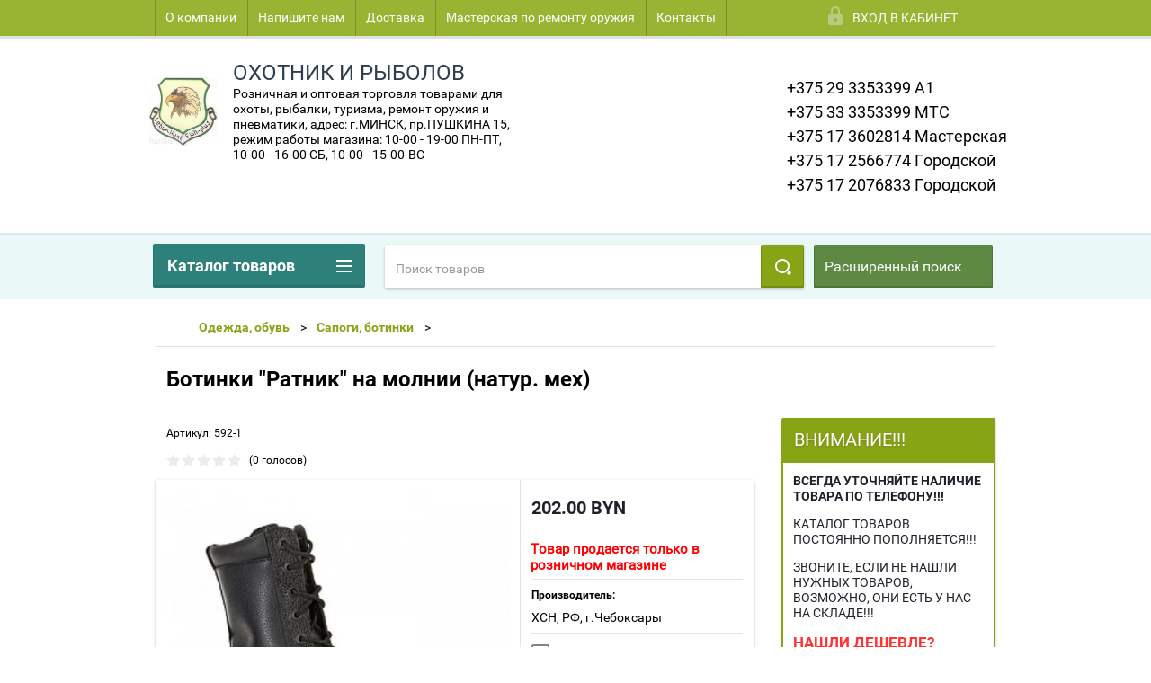

--- FILE ---
content_type: text/html; charset=utf-8
request_url: https://huntfish.by/shop/product/botinki-ratnik-na-molnii-natur-meh
body_size: 44766
content:
<!doctype html>
<html lang="ru">
<head>
<meta charset="utf-8">
<meta name="robots" content="all"/>
<title>Ботинки &quot;Ратник&quot; на молнии (натур. мех) - купить в Минске, в Полоцке, в РБ с доставкой</title>
<meta name="description" content="Ботинки &quot;Ратник&quot; на молнии (натур. мех)">
<meta name="keywords" content="Ботинки &quot;Ратник&quot; на молнии (натур. мех)">
<meta name="SKYPE_TOOLBAR" content="SKYPE_TOOLBAR_PARSER_COMPATIBLE">
<meta name="viewport" content="width=device-width, height=device-height, initial-scale=1.0, maximum-scale=1.0, user-scalable=no">
<meta name="format-detection" content="telephone=no">
<meta http-equiv="x-rim-auto-match" content="none">
<meta name='wmail-verification' content='27fce5799d161b28e5494a165ded0803' />
<link rel="stylesheet" href="/g/css/styles_articles_tpl.css">
<script src="/g/libs/jquery/1.10.2/jquery.min.js"></script>
 

            <!-- 46b9544ffa2e5e73c3c971fe2ede35a5 -->
            <script src='/shared/s3/js/lang/ru.js'></script>
            <script src='/shared/s3/js/common.min.js'></script>
        <link rel='stylesheet' type='text/css' href='/shared/s3/css/calendar.css' /><link rel='stylesheet' type='text/css' href='/shared/highslide-4.1.13/highslide.min.css'/>
<script type='text/javascript' src='/shared/highslide-4.1.13/highslide-full.packed.js'></script>
<script type='text/javascript'>
hs.graphicsDir = '/shared/highslide-4.1.13/graphics/';
hs.outlineType = null;
hs.showCredits = false;
hs.lang={cssDirection:'ltr',loadingText:'Загрузка...',loadingTitle:'Кликните чтобы отменить',focusTitle:'Нажмите чтобы перенести вперёд',fullExpandTitle:'Увеличить',fullExpandText:'Полноэкранный',previousText:'Предыдущий',previousTitle:'Назад (стрелка влево)',nextText:'Далее',nextTitle:'Далее (стрелка вправо)',moveTitle:'Передвинуть',moveText:'Передвинуть',closeText:'Закрыть',closeTitle:'Закрыть (Esc)',resizeTitle:'Восстановить размер',playText:'Слайд-шоу',playTitle:'Слайд-шоу (пробел)',pauseText:'Пауза',pauseTitle:'Приостановить слайд-шоу (пробел)',number:'Изображение %1/%2',restoreTitle:'Нажмите чтобы посмотреть картинку, используйте мышь для перетаскивания. Используйте клавиши вперёд и назад'};</script>
<link rel="icon" href="/favicon.ico" type="image/png">

<!--s3_require-->
<link rel="stylesheet" href="/g/basestyle/1.0.1/user/user.css" type="text/css"/>
<link rel="stylesheet" href="/g/basestyle/1.0.1/user/user.blue.css" type="text/css"/>
<script type="text/javascript" src="/g/basestyle/1.0.1/user/user.js" async></script>
<!--/s3_require-->





        <link rel="stylesheet" type="text/css" href="/g/shop2v2/default/css/theme.less.css"><script type="text/javascript" src="/g/printme.js"></script>
<script type="text/javascript" src="/g/shop2v2/default/js/tpl.js"></script>
<script type="text/javascript" src="/g/shop2v2/default/js/baron.min.js"></script>
<script type="text/javascript" src="/t/v1803/images/js/shop2.2_new.js"></script>
<script type="text/javascript">shop2.init({"productRefs": {"339754240":{"tovar_prodaetsa_tol_ko_v_roznicn":{"1":["571885840"]}}},"apiHash": {"getPromoProducts":"187fe02ef0be8ff26cc67b54267a0728","getSearchMatches":"1924dc92fe8f728523b7d44ab0384b1f","getFolderCustomFields":"6517d7431b15bd677ec8ebbcf48f6fcc","getProductListItem":"1c099ece662b1006f1f2acd32a651f22","cartAddItem":"81b1737587b811b49a056d50d4f4da6b","cartRemoveItem":"ced64c0279f30f624dbd6f3ed31cefc8","cartUpdate":"8623ba82a4040f27f24f339b9c776e02","cartRemoveCoupon":"c58adfeec950b3e3bfc6092014287c03","cartAddCoupon":"a08565f1af4b90f1b385ab6e937b5c67","deliveryCalc":"5e77b149c696a461d5514dd920bbc674","printOrder":"4e3c3897c586ecc6a2a8b74942faee3c","cancelOrder":"82b975d9a45df65584f1b1873b9e54b9","cancelOrderNotify":"d22d6d3d1f6b7d22817c15f1db5e9872","repeatOrder":"ddfdd1f3f6cd509cc13447be0d106edc","paymentMethods":"b112fd84d8c43e9fef72757b549d43ce","compare":"821f67b421a04bac34e9469354ffeee4"},"verId": 1200752,"mode": "product","step": "","uri": "/shop","IMAGES_DIR": "/d/","my": {"list_picture_enlarge":true,"accessory":"\u0410\u043a\u0441\u0441\u0435\u0441\u0441\u0443\u0430\u0440\u044b","kit":"\u041d\u0430\u0431\u043e\u0440","recommend":"\u0420\u0435\u043a\u043e\u043c\u0435\u043d\u0434\u0443\u0435\u043c\u044b\u0435","similar":"\u041f\u043e\u0445\u043e\u0436\u0438\u0435","modification":"\u041c\u043e\u0434\u0438\u0444\u0438\u043a\u0430\u0446\u0438\u0438","unique_values":true,"price_fa_rouble":true}});</script>
<style type="text/css">.product-item-thumb {width: 180px;}.product-item-thumb .product-image, .product-item-simple .product-image {height: 160px;width: 180px;}.product-item-thumb .product-amount .amount-title {width: 84px;}.product-item-thumb .product-price {width: 130px;}.shop2-product .product-side-l {width: 180px;}.shop2-product .product-image {height: 160px;width: 180px;}.shop2-product .product-thumbnails li {width: 50px;height: 50px;}</style>

 	<link rel="stylesheet" href="/t/v1803/images/theme10/theme.scss.css">

<script src="/g/s3/misc/includeform/0.0.2/s3.includeform.js"></script>
<script src="/g/libs/jquery-bxslider/4.2.4/jquery.bxslider.min.js"></script>
<script src="/t/v1803/images/js/animit.js"></script>
<script src="/t/v1803/images/js/jquery.formstyler.min.js"></script>
<script src="/t/v1803/images/js/jquery.waslidemenu.min.js"></script>
<script src="/t/v1803/images/js/jquery.responsiveTabs.min.js"></script>
<script src="/t/v1803/images/js/jquery.nouislider.all.js"></script>
<script src="/t/v1803/images/js/owl.carousel.min.js"></script>
<script src="/t/v1803/images/js/tocca.js"></script>
<script src="/t/v1803/images/js/slideout.js"></script>

<script src="/g/s3/shop2/fly/0.0.1/s3.shop2.fly.js"></script>
<script src="/g/s3/shop2/popup/0.0.1/s3.shop2.popup.js"></script>

<script src="/t/v1803/images/js/main.js" charset="utf-8"></script>

    
        <script>
            $(function(){
                $.s3Shop2Popup();
            });
        </script>
    

<!--[if lt IE 10]>
<script src="/g/libs/ie9-svg-gradient/0.0.1/ie9-svg-gradient.min.js"></script>
<script src="/g/libs/jquery-placeholder/2.0.7/jquery.placeholder.min.js"></script>
<script src="/g/libs/jquery-textshadow/0.0.1/jquery.textshadow.min.js"></script>
<script src="/g/s3/misc/ie/0.0.1/ie.js"></script>
<![endif]-->
<!--[if lt IE 9]>
<script src="/g/libs/html5shiv/html5.js"></script>
<![endif]-->
<link rel="stylesheet" href="/t/v1803/images/site.addons.scss.css">
</head>
<body>
<div id="site_loader"></div>
<div class="close-left-panel"></div>
<div id="menu" class="mobile-left-panel">
    <div class="site_login_wrap_mobile">
        <div class="shop2-block login-form ">
        <div class="block-title">
                <div class="icon"></div>
                Вход в кабинет</div>
        <div class="for_wa_slide">
                <div class="mobile_title_wrap for_wo">
                        <a class="mobile_title">Вход в кабинет</a>
                        <div class="block-body for_wa_slide">
                        <div class="for_wo cab_title">Вход в кабинет</div>
                        <div class="for_wo">
                                                                        <form method="post" action="/user">
                                                <input type="hidden" name="mode" value="login" />
                                                <div class="row">
                                                        <label class="row_title" for="login">Логин или e-mail:</label>
                                                        <label class="field text"><input type="text" name="login" id="login" tabindex="1" value="" /></label>
                                                </div>
                                                <div class="row">
                                                        <label class="row_title" for="password">Пароль:</label>
                                                        <label class="field password"><input type="password" name="password" id="password" tabindex="2" value="" /></label>
                                                </div>
                                                <a href="/user/forgot_password">Забыли пароль?</a>
                                                <div class="row_button">
                                                        <button type="submit" class="signin-btn" tabindex="3">Войти</button>
                                                </div>
                                        <re-captcha data-captcha="recaptcha"
     data-name="captcha"
     data-sitekey="6LfLhZ0UAAAAAEB4sGlu_2uKR2xqUQpOMdxygQnA"
     data-lang="ru"
     data-rsize="invisible"
     data-type="image"
     data-theme="light"></re-captcha></form>
                                        <div class="clear-container"></div>
                                                <div class="reg_link-wrap">
                                                        <a href="/user/register" class="register">Регистрация</a>
                                                </div>
                                        </div>
                        </div>
                </div>

        </div>
</div>    </div>
    <div class="categories-wrap_mobile">
        <ul class="categories_mobile">
                <li class="categories_title">Каталог товаров</li>
                                                                                                                                                                                                                                                                                                            <li class="sublevel"><a class="has_sublayer" href="/shop/folder/tovary-dlya-rybalki">РАСПРОДАЖА</a>
                                                                                                                                                                                                                                                                                                                                </li>
                                                                                                                                                                                              <li class="sublevel"><a class="has_sublayer" href="/shop/folder/oruzhiye">Оружие</a>
                                                                                                                                                                                                                                                                                                                                <ul>
                                                <li class="parrent_name"><a href="/shop/folder/oruzhiye">Оружие</a></li>
                                        	                                                                                                           <li ><a href="/shop/folder/gladkostvolnoye">Гладкоствольное оружие</a>
                                                                                                                                                                                                                                                                                                                                </li>
                                                                                                                                                                                              <li ><a href="/shop/folder/nareznoye">Нарезное оружие</a>
                                                                                                                                                                                                                                                                                                                                </li>
                                                                                             </ul></li>
                                                                                                                                                                                              <li class="sublevel"><a class="has_sublayer" href="/shop/folder/boyepripasy">Патроны</a>
                                                                                                                                                                                                                                                                                                                                <ul>
                                                <li class="parrent_name"><a href="/shop/folder/boyepripasy">Патроны</a></li>
                                        	                                                                                                           <li class="sublevel"><a class="has_sublayer" href="/shop/folder/patrony-dlya-gladkostvolnogo-oruzhiya">Патроны для гладкоствольного оружия</a>
                                                                                                                                                                                                                                                                                                                                <ul>
                                                <li class="parrent_name"><a href="/shop/folder/patrony-dlya-gladkostvolnogo-oruzhiya">Патроны для гладкоствольного оружия</a></li>
                                        	                                                                                                           <li class="sublevel"><a class="has_sublayer" href="/shop/folder/12-70">12/70</a>
                                                                                                                                                                                                                                                                                                                                <ul>
                                                <li class="parrent_name"><a href="/shop/folder/12-70">12/70</a></li>
                                        	                                                                                                           <li ><a href="/shop/folder/12-70-drob">12/70 дробь</a>
                                                                                                                                                                                                                                                                                                                                </li>
                                                                                                                                                                                              <li ><a href="/shop/folder/12-70-pulya-kartech">12/70 пуля, картечь</a>
                                                                                                                                                                                                                                                                                                                                </li>
                                                                                                                                                                                              <li ><a href="/shop/folder/sportivnyye">Спортивные</a>
                                                                                                                                                                                                                                                                                                                                </li>
                                                                                             </ul></li>
                                                                                                                                                                                              <li ><a href="/shop/folder/12-76">12/76</a>
                                                                                                                                                                                                                                                                                                                                </li>
                                                                                                                                                                                              <li ><a href="/shop/folder/16-70">16/70</a>
                                                                                                                                                                                                                                                                                                                                </li>
                                                                                                                                                                                              <li ><a href="/shop/folder/20-70">20/70</a>
                                                                                                                                                                                                                                                                                                                                </li>
                                                                                             </ul></li>
                                                                                                                                                                                              <li class="sublevel"><a class="has_sublayer" href="/shop/folder/patrony-dlya-nareznogo-oruzhiya">Патроны для нарезного оружия</a>
                                                                                                                                                                                                                                                                                                                                <ul>
                                                <li class="parrent_name"><a href="/shop/folder/patrony-dlya-nareznogo-oruzhiya">Патроны для нарезного оружия</a></li>
                                        	                                                                                                           <li ><a href="/shop/folder/22lr-5-6mm">.22LR (5,6мм)</a>
                                                                                                                                                                                                                                                                                                                                </li>
                                                                                                                                                                                              <li ><a href="/shop/folder/222-remington">9х19 LUGER</a>
                                                                                                                                                                                                                                                                                                                                </li>
                                                                                                                                                                                              <li ><a href="/shop/folder/223-remington">.223 REMINGTON</a>
                                                                                                                                                                                                                                                                                                                                </li>
                                                                                                                                                                                              <li ><a href="/shop/folder/243-winchester">.243 WINCHESTER</a>
                                                                                                                                                                                                                                                                                                                                </li>
                                                                                                                                                                                              <li ><a href="/shop/folder/7-62x39mm">7,62x39мм</a>
                                                                                                                                                                                                                                                                                                                                </li>
                                                                                                                                                                                              <li ><a href="/shop/folder/308win-7-62x51">.308WIN (7,62x51)</a>
                                                                                                                                                                                                                                                                                                                                </li>
                                                                                                                                                                                              <li ><a href="/shop/folder/7-62x54r">7,62x54R</a>
                                                                                                                                                                                                                                                                                                                                </li>
                                                                                                                                                                                              <li ><a href="/shop/folder/30-06-spingfield-7-62x63">.30-06 SPINGFIELD (7,62x63)</a>
                                                                                                                                                                                                                                                                                                                                </li>
                                                                                             </ul></li>
                                                                                             </ul></li>
                                                                                                                                                                                              <li class="sublevel"><a class="has_sublayer" href="/shop/folder/snaryazheniye-patronov-1">Снаряжение патронов</a>
                                                                                                                                                                                                                                                                                                                                <ul>
                                                <li class="parrent_name"><a href="/shop/folder/snaryazheniye-patronov-1">Снаряжение патронов</a></li>
                                        	                                                                                                           <li ><a href="/shop/folder/snaryazheniye-patronov">Приборы для снаряжение патронов</a>
                                                                                                                                                                                                                                                                                                                                </li>
                                                                                                                                                                                              <li ><a href="/shop/folder/gilzy">Гильзы</a>
                                                                                                                                                                                                                                                                                                                                </li>
                                                                                                                                                                                              <li ><a href="/shop/folder/kapsyuli">Порох, капсюли</a>
                                                                                                                                                                                                                                                                                                                                </li>
                                                                                                                                                                                              <li class="sublevel"><a class="has_sublayer" href="/shop/folder/puli-drob">Пули, дробь</a>
                                                                                                                                                                                                                                                                                                                                <ul>
                                                <li class="parrent_name"><a href="/shop/folder/puli-drob">Пули, дробь</a></li>
                                        	                                                                                                           <li ><a href="/shop/folder/puli-12k">Пули 12 калибра</a>
                                                                                                                                                                                                                                                                                                                                </li>
                                                                                                                                                                                              <li ><a href="/shop/folder/puli-16k">Пули 16 калибра</a>
                                                                                                                                                                                                                                                                                                                                </li>
                                                                                                                                                                                              <li ><a href="/shop/folder/puli-20-kalibra">Пули 20 калибра</a>
                                                                                                                                                                                                                                                                                                                                </li>
                                                                                                                                                                                              <li ><a href="/shop/folder/puli-28-kalibra">Пули 28 калибра</a>
                                                                                                                                                                                                                                                                                                                                </li>
                                                                                                                                                                                              <li ><a href="/shop/folder/puli-32-kalibra">Пули 32 калибра</a>
                                                                                                                                                                                                                                                                                                                                </li>
                                                                                                                                                                                              <li ><a href="/shop/folder/puli-410-kalibra">Пули 410 калибра</a>
                                                                                                                                                                                                                                                                                                                                </li>
                                                                                             </ul></li>
                                                                                                                                                                                              <li ><a href="/shop/folder/pyzhi-pyzh-konteynery-prokladki">Пыжи, пыж-контейнеры, прокладки</a>
                                                                                                                                                                                                                                                                                                                                </li>
                                                                                                                                                                                              <li ><a href="/shop/folder/drob-kartech">Дробь, картечь</a>
                                                                                                                                                                                                                                                                                                                                </li>
                                                                                                                                                                                              <li ><a href="/shop/folder/khraneniye-patronov">Хранение патронов</a>
                                                                                                                                                                                                                                                                                                                                </li>
                                                                                             </ul></li>
                                                                                                                                                                                              <li class="sublevel"><a class="has_sublayer" href="/shop/folder/optika">Оптика</a>
                                                                                                                                                                                                                                                                                                                                <ul>
                                                <li class="parrent_name"><a href="/shop/folder/optika">Оптика</a></li>
                                        	                                                                                                           <li ><a href="/shop/folder/binokli">Бинокли, монокуляры</a>
                                                                                                                                                                                                                                                                                                                                </li>
                                                                                                                                                                                              <li ><a href="/shop/folder/pritsely-dnevnyye-1">Прицелы оптические</a>
                                                                                                                                                                                                                                                                                                                                </li>
                                                                                                                                                                                              <li ><a href="/shop/folder/pritsely-kollimatornyye">Прицелы коллиматорные</a>
                                                                                                                                                                                                                                                                                                                                </li>
                                                                                                                                                                                              <li ><a href="/shop/folder/nochnaya-optika">Ночная оптика</a>
                                                                                                                                                                                                                                                                                                                                </li>
                                                                                                                                                                                              <li class="sublevel"><a class="has_sublayer" href="/shop/folder/krepezh-koltsa-kronshteyny-i-t-p">Кольца, кронштейны, переходники</a>
                                                                                                                                                                                                                                                                                                                                <ul>
                                                <li class="parrent_name"><a href="/shop/folder/krepezh-koltsa-kronshteyny-i-t-p">Кольца, кронштейны, переходники</a></li>
                                        	                                                                                                           <li ><a href="/shop/folder/adaptery-perekhodniki-kronshteyny">Адаптеры, переходники, кронштейны</a>
                                                                                                                                                                                                                                                                                                                                </li>
                                                                                                                                                                                              <li ><a href="/shop/folder/koltsa-kronshteyny-s-koltsami-dlya-pritselov-diam-25-4mm">Кольца, кронштейны с кольцами для прицелов диаметром 25,4мм</a>
                                                                                                                                                                                                                                                                                                                                </li>
                                                                                                                                                                                              <li ><a href="/shop/folder/koltsa-kronshteyny-s-koltsami-dlya-pritselov-diam-30mm">Кольца, кронштейны с кольцами для прицелов диаметром 30мм</a>
                                                                                                                                                                                                                                                                                                                                </li>
                                                                                             </ul></li>
                                                                                                                                                                                              <li ><a href="/shop/folder/kryshki-dlya-optiki-chekhly-na-pritsely">Крышки для оптики, чехлы на прицелы, наглазники</a>
                                                                                                                                                                                                                                                                                                                                </li>
                                                                                                                                                                                              <li ><a href="/shop/folder/ukhod-za-optikoy">Уход за оптикой</a>
                                                                                                                                                                                                                                                                                                                                </li>
                                                                                                                                                                                              <li ><a href="/shop/folder/kholodnaya-pristrelka">Холодная пристрелка</a>
                                                                                                                                                                                                                                                                                                                                </li>
                                                                                                                                                                                              <li class="sublevel"><a class="has_sublayer" href="/shop/folder/teplovizionnaya-optika">Тепловизионная оптика</a>
                                                                                                                                                                                                                                                                                                                                <ul>
                                                <li class="parrent_name"><a href="/shop/folder/teplovizionnaya-optika">Тепловизионная оптика</a></li>
                                        	                                                                                                           <li ><a href="/shop/folder/teplovizionnye-monokulyary">Тепловизионные прицелы и монокуляры</a>
                                                                                                                                                                                                                                                                                                                                </li>
                                                                                             </ul></li>
                                                                                             </ul></li>
                                                                                                                                                                                              <li class="sublevel"><a class="has_sublayer" href="/shop/folder/nozhi">Ножи, ножны, все для заточки</a>
                                                                                                                                                                                                                                                                                                                                <ul>
                                                <li class="parrent_name"><a href="/shop/folder/nozhi">Ножи, ножны, все для заточки</a></li>
                                        	                                                                                                           <li ><a href="/shop/folder/nozhi-s-fiksirovannym-lezviyem">Ножи с фиксированным лезвием</a>
                                                                                                                                                                                                                                                                                                                                </li>
                                                                                                                                                                                              <li ><a href="/shop/folder/nozhi-so-skladnym-lezviyem">Ножи со складным лезвием</a>
                                                                                                                                                                                                                                                                                                                                </li>
                                                                                                                                                                                              <li ><a href="/shop/folder/nozhny">Ножны</a>
                                                                                                                                                                                                                                                                                                                                </li>
                                                                                                                                                                                              <li ><a href="/shop/folder/instrument-dlya-zatochki-nozhey">Инструмент для заточки ножей</a>
                                                                                                                                                                                                                                                                                                                                </li>
                                                                                             </ul></li>
                                                                                                                                                                                              <li class="sublevel"><a class="has_sublayer" href="/shop/folder/pnevmatika">Пневматика</a>
                                                                                                                                                                                                                                                                                                                                <ul>
                                                <li class="parrent_name"><a href="/shop/folder/pnevmatika">Пневматика</a></li>
                                        	                                                                                                           <li ><a href="/shop/folder/vintovki-pnevmaticheskiye">Винтовки пневматические</a>
                                                                                                                                                                                                                                                                                                                                </li>
                                                                                                                                                                                              <li ><a href="/shop/folder/pistolety-pnevmaticheskiye">Пистолеты пневматические</a>
                                                                                                                                                                                                                                                                                                                                </li>
                                                                                                                                                                                              <li class="sublevel"><a class="has_sublayer" href="/shop/folder/pulki-shariki">Пульки, шарики</a>
                                                                                                                                                                                                                                                                                                                                <ul>
                                                <li class="parrent_name"><a href="/shop/folder/pulki-shariki">Пульки, шарики</a></li>
                                        	                                                                                                           <li ><a href="/shop/folder/pulki-shariki-kalibr-4-5mm">Пульки, шарики калибр 4,5мм</a>
                                                                                                                                                                                                                                                                                                                                </li>
                                                                                                                                                                                              <li ><a href="/shop/folder/pulki-kalibr-5-5mm">Пульки калибр 5,5мм</a>
                                                                                                                                                                                                                                                                                                                                </li>
                                                                                                                                                                                              <li ><a href="/shop/folder/pulki-kalibr-6-35mm">Пульки калибр 6,35мм</a>
                                                                                                                                                                                                                                                                                                                                </li>
                                                                                                                                                                                              <li ><a href="/shop/folder/shariki-plastikovyye-kalibr-6mm">Шарики пластиковые калибр 6мм</a>
                                                                                                                                                                                                                                                                                                                                </li>
                                                                                             </ul></li>
                                                                                                                                                                                              <li ><a href="/shop/folder/aksessuary-dlya-pnevmatiki">Аксессуары для пневматики</a>
                                                                                                                                                                                                                                                                                                                                </li>
                                                                                             </ul></li>
                                                                                                                                                                                              <li class="sublevel"><a class="has_sublayer" href="/shop/folder/odezhda-aksessuary">Одежда, обувь</a>
                                                                                                                                                                                                                                                                                                                                <ul>
                                                <li class="parrent_name"><a href="/shop/folder/odezhda-aksessuary">Одежда, обувь</a></li>
                                        	                                                                                                           <li class="sublevel"><a class="has_sublayer" href="/shop/folder/kostyumy">Костюмы</a>
                                                                                                                                                                                                                                                                                                                                <ul>
                                                <li class="parrent_name"><a href="/shop/folder/kostyumy">Костюмы</a></li>
                                        	                                                                                                           <li ><a href="/shop/folder/leto">Костюмы летние</a>
                                                                                                                                                                                                                                                                                                                                </li>
                                                                                                                                                                                              <li ><a href="/shop/folder/kostyumy-uteplenny-zima-mezhsezonye">Костюмы утепленные (зима, межсезонье)</a>
                                                                                                                                                                                                                                                                                                                                </li>
                                                                                             </ul></li>
                                                                                                                                                                                              <li ><a href="/shop/folder/kurtki-bryuki-rubashki-mayki">Куртки, брюки, рубашки, майки</a>
                                                                                                                                                                                                                                                                                                                                </li>
                                                                                                                                                                                              <li ><a href="/shop/folder/golovnyye-ubory">Головные уборы</a>
                                                                                                                                                                                                                                                                                                                                </li>
                                                                                                                                                                                              <li ><a href="/shop/folder/zhilety-okhotnichi">Жилеты охотничьи</a>
                                                                                                                                                                                                                                                                                                                                </li>
                                                                                                                                                                                              <li ><a href="/shop/folder/sapogi-botinki">Сапоги, ботинки</a>
                                                                                                                                                                                                                                                                                                                                </li>
                                                                                                                                                                                              <li ><a href="/shop/folder/remni">Ремни поясные</a>
                                                                                                                                                                                                                                                                                                                                </li>
                                                                                                                                                                                              <li ><a href="/shop/folder/varezhki-perchatki">Варежки, перчатки</a>
                                                                                                                                                                                                                                                                                                                                </li>
                                                                                                                                                                                              <li ><a href="/shop/folder/noski">Носки</a>
                                                                                                                                                                                                                                                                                                                                </li>
                                                                                                                                                                                              <li ><a href="/shop/folder/termobelye">Термобелье</a>
                                                                                                                                                                                                                                                                                                                                </li>
                                                                                             </ul></li>
                                                                                                                                                                                              <li class="sublevel"><a class="has_sublayer" href="/shop/folder/zapchasti-k-oruzhiyu-i-pnevmatike">Запчасти к оружию и пневматике</a>
                                                                                                                                                                                                                                                                                                                                <ul>
                                                <li class="parrent_name"><a href="/shop/folder/zapchasti-k-oruzhiyu-i-pnevmatike">Запчасти к оружию и пневматике</a></li>
                                        	                                                                                                           <li class="sublevel"><a class="has_sublayer" href="/shop/folder/zapchasti-k-ognestrelnomu-oruzhiyu">Запчасти к огнестрельному оружию</a>
                                                                                                                                                                                                                                                                                                                                <ul>
                                                <li class="parrent_name"><a href="/shop/folder/zapchasti-k-ognestrelnomu-oruzhiyu">Запчасти к огнестрельному оружию</a></li>
                                        	                                                                                                           <li ><a href="/shop/folder/zapchasti-mr-18-izh-18">Запчасти МР-18 (ИЖ-18)</a>
                                                                                                                                                                                                                                                                                                                                </li>
                                                                                                                                                                                              <li ><a href="/shop/folder/zapchasti-mr-27-izh-27">Запчасти МР-27 (ИЖ-27)</a>
                                                                                                                                                                                                                                                                                                                                </li>
                                                                                                                                                                                              <li ><a href="/shop/folder/zapchasti-izh-12">Запчасти ИЖ-12</a>
                                                                                                                                                                                                                                                                                                                                </li>
                                                                                                                                                                                              <li ><a href="/shop/folder/zapchasti-izh-43-mr-43">Запчасти МР-43 (ИЖ-43)</a>
                                                                                                                                                                                                                                                                                                                                </li>
                                                                                                                                                                                              <li ><a href="/shop/folder/zapchasti-izh-54-izh-26">Запчасти ИЖ-54, ИЖ-26</a>
                                                                                                                                                                                                                                                                                                                                </li>
                                                                                                                                                                                              <li ><a href="/shop/folder/zapchasti-mr-153-mr-155">Запчасти МР-153, МР-155</a>
                                                                                                                                                                                                                                                                                                                                </li>
                                                                                                                                                                                              <li ><a href="/shop/folder/zapchasti-toz-34">Запчасти ТОЗ-34</a>
                                                                                                                                                                                                                                                                                                                                </li>
                                                                                                                                                                                              <li ><a href="/shop/folder/zapchasti-toz-78-toz-99-toz-17">Запчасти ТОЗ-78, ТОЗ-99, ТОЗ-17</a>
                                                                                                                                                                                                                                                                                                                                </li>
                                                                                                                                                                                              <li ><a href="/shop/folder/zapchasti-mts-21-12">Запчасти МЦ 21-12</a>
                                                                                                                                                                                                                                                                                                                                </li>
                                                                                                                                                                                              <li ><a href="/shop/folder/zapchasti-sayga">Запчасти Сайга</a>
                                                                                                                                                                                                                                                                                                                                </li>
                                                                                                                                                                                              <li ><a href="/shop/folder/zapchasti-tigr-svd">Запчасти Тигр (СВД)</a>
                                                                                                                                                                                                                                                                                                                                </li>
                                                                                                                                                                                              <li ><a href="/shop/folder/zapchasti-mts-20-01">Запчасти МЦ 20-01</a>
                                                                                                                                                                                                                                                                                                                                </li>
                                                                                                                                                                                              <li ><a href="/shop/folder/zapchasti-toz-bm-toz-b">Запчасти ТОЗ-БМ, ТОЗ-Б</a>
                                                                                                                                                                                                                                                                                                                                </li>
                                                                                                                                                                                              <li ><a href="/shop/folder/zapchasti-izh-58">Запчасти ИЖ-58</a>
                                                                                                                                                                                                                                                                                                                                </li>
                                                                                                                                                                                              <li ><a href="/shop/folder/zapchasti-sks">Запчасти СКС</a>
                                                                                                                                                                                                                                                                                                                                </li>
                                                                                                                                                                                              <li ><a href="/shop/folder/zapchasti-ko-91-30-vintovka-mosina">Запчасти КО-91/30 (винтовка Мосина)</a>
                                                                                                                                                                                                                                                                                                                                </li>
                                                                                             </ul></li>
                                                                                                                                                                                              <li class="sublevel"><a class="has_sublayer" href="/shop/folder/zapchasti-dlya-pnevmatiki">Запчасти к пневматике</a>
                                                                                                                                                                                                                                                                                                                                <ul>
                                                <li class="parrent_name"><a href="/shop/folder/zapchasti-dlya-pnevmatiki">Запчасти к пневматике</a></li>
                                        	                                                                                                           <li ><a href="/shop/folder/zapchasti-k-pistoletu-mr-654k">Запчасти к пистолету МР-654К</a>
                                                                                                                                                                                                                                                                                                                                </li>
                                                                                                                                                                                              <li ><a href="/shop/folder/zapchasti-k-pistoletu-mr-651k">Запчасти к пистолету МР-651К</a>
                                                                                                                                                                                                                                                                                                                                </li>
                                                                                                                                                                                              <li ><a href="/shop/folder/zapchasti-aniks">Запчасти Аникс</a>
                                                                                                                                                                                                                                                                                                                                </li>
                                                                                                                                                                                              <li ><a href="/shop/folder/zapchasti-mr-512-izh-38-izh-53">Запчасти МР-512, ИЖ-38, ИЖ-53</a>
                                                                                                                                                                                                                                                                                                                                </li>
                                                                                                                                                                                              <li ><a href="/shop/folder/zapchasti-mr-60-mr-61">Запчасти МР-60, МР-61</a>
                                                                                                                                                                                                                                                                                                                                </li>
                                                                                                                                                                                              <li ><a href="/shop/folder/zapchasti-mr-532-izh-46">Запчасти МР-532, ИЖ-46</a>
                                                                                                                                                                                                                                                                                                                                </li>
                                                                                                                                                                                              <li ><a href="/shop/folder/zapchasti-k-hatsan">Запчасти к HATSAN</a>
                                                                                                                                                                                                                                                                                                                                </li>
                                                                                                                                                                                              <li ><a href="/shop/folder/zapchasti-k-gamo">Запчасти к GAMO</a>
                                                                                                                                                                                                                                                                                                                                </li>
                                                                                                                                                                                              <li ><a href="/shop/folder/zapchasti-k-importnoy-pnevmatike">Запчасти к импортной пневматике</a>
                                                                                                                                                                                                                                                                                                                                </li>
                                                                                             </ul></li>
                                                                                                                                                                                              <li class="sublevel"><a class="has_sublayer" href="/shop/folder/universalnyye">Универсальные</a>
                                                                                                                                                                                                                                                                                                                                <ul>
                                                <li class="parrent_name"><a href="/shop/folder/universalnyye">Универсальные</a></li>
                                        	                                                                                                           <li ><a href="/shop/folder/antabki">Антабки</a>
                                                                                                                                                                                                                                                                                                                                </li>
                                                                                                                                                                                              <li class="sublevel"><a class="has_sublayer" href="/shop/folder/mushki">Мушки</a>
                                                                                                                                                                                                                                                                                                                                <ul>
                                                <li class="parrent_name"><a href="/shop/folder/mushki">Мушки</a></li>
                                        	                                                                                                           <li ><a href="/shop/folder/mushki-k-gladkostvolnomu-oruzhiyu">Мушки к гладкоствольному оружию</a>
                                                                                                                                                                                                                                                                                                                                </li>
                                                                                             </ul></li>
                                                                                                                                                                                              <li ><a href="/shop/folder/tylniki-amortizatory-grebni">Тыльники, амортизаторы, гребни</a>
                                                                                                                                                                                                                                                                                                                                </li>
                                                                                                                                                                                              <li ><a href="/shop/folder/tseliki">Целики</a>
                                                                                                                                                                                                                                                                                                                                </li>
                                                                                                                                                                                              <li ><a href="/shop/folder/zagotovki-derevyannyye">Заготовки деревянные</a>
                                                                                                                                                                                                                                                                                                                                </li>
                                                                                             </ul></li>
                                                                                             </ul></li>
                                                                                                                                                                                              <li class="sublevel"><a class="has_sublayer" href="/shop/folder/aksessuary-1">Аксессуары</a>
                                                                                                                                                                                                                                                                                                                                <ul>
                                                <li class="parrent_name"><a href="/shop/folder/aksessuary-1">Аксессуары</a></li>
                                        	                                                                                                           <li ><a href="/shop/folder/gorny-okhotnichi">Горны охотничьи</a>
                                                                                                                                                                                                                                                                                                                                </li>
                                                                                                                                                                                              <li ><a href="/shop/folder/kapkany-krotolovki">Капканы, кротоловки</a>
                                                                                                                                                                                                                                                                                                                                </li>
                                                                                                                                                                                              <li ><a href="/shop/folder/opory-podstavki-dlya-strelby-soshki">Опоры (подставки) для стрельбы, сошки</a>
                                                                                                                                                                                                                                                                                                                                </li>
                                                                                                                                                                                              <li ><a href="/shop/folder/patrontashi-podsumki">Патронташи, подсумки</a>
                                                                                                                                                                                                                                                                                                                                </li>
                                                                                                                                                                                              <li ><a href="/shop/folder/remni-dlya-oruzhiya">Ремни для оружия</a>
                                                                                                                                                                                                                                                                                                                                </li>
                                                                                                                                                                                              <li ><a href="/shop/folder/ryukzaki-sumki-yagtdashi">Рюкзаки, сумки, ягдташи</a>
                                                                                                                                                                                                                                                                                                                                </li>
                                                                                                                                                                                              <li ><a href="/shop/folder/seyfy">Сейфы</a>
                                                                                                                                                                                                                                                                                                                                </li>
                                                                                                                                                                                              <li ><a href="/shop/folder/stulchiki">Стульчики</a>
                                                                                                                                                                                                                                                                                                                                </li>
                                                                                                                                                                                              <li class="sublevel"><a class="has_sublayer" href="/shop/folder/ukhod-za-oruzhiyem">Уход за оружием</a>
                                                                                                                                                                                                                                                                                                                                <ul>
                                                <li class="parrent_name"><a href="/shop/folder/ukhod-za-oruzhiyem">Уход за оружием</a></li>
                                        	                                                                                                           <li class="sublevel"><a class="has_sublayer" href="/shop/folder/nabory-dlya-chistki">Наборы для чистки</a>
                                                                                                                                                                                                                                                                                                                                </li>
                                                                                                                                                                                              <li ><a href="/shop/folder/yershiki-dlya-chistki">Ершики для чистки</a>
                                                                                                                                                                                                                                                                                                                                </li>
                                                                                                                                                                                              <li ><a href="/shop/folder/adaptery-patchi">Адаптеры, вишеры, патчи, переходники</a>
                                                                                                                                                                                                                                                                                                                                </li>
                                                                                                                                                                                              <li ><a href="/shop/folder/sredstva-dlya-voroneniya-i-ukhoda-za-derevom">Средства для воронения и ухода за деревом</a>
                                                                                                                                                                                                                                                                                                                                </li>
                                                                                                                                                                                              <li ><a href="/shop/folder/sredstva-dlya-chistki">Средства для чистки и смазки оружия</a>
                                                                                                                                                                                                                                                                                                                                </li>
                                                                                                                                                                                              <li ><a href="/shop/folder/falshpatrony">Аксессуары</a>
                                                                                                                                                                                                                                                                                                                                </li>
                                                                                                                                                                                              <li ><a href="/shop/folder/shompola-napravlyayushchiye">Шомпола, направляющие</a>
                                                                                                                                                                                                                                                                                                                                </li>
                                                                                             </ul></li>
                                                                                                                                                                                              <li class="sublevel"><a class="has_sublayer" href="/shop/folder/fonari">Фонари и аксессуары для них</a>
                                                                                                                                                                                                                                                                                                                                <ul>
                                                <li class="parrent_name"><a href="/shop/folder/fonari">Фонари и аксессуары для них</a></li>
                                        	                                                                                                           <li ><a href="/shop/folder/fonari-podstvolnyye">Фонари подствольные</a>
                                                                                                                                                                                                                                                                                                                                </li>
                                                                                                                                                                                              <li ><a href="/shop/folder/akkuumulyatory-zu-vynosnyye-knopki">Аксессуары для фонарей</a>
                                                                                                                                                                                                                                                                                                                                </li>
                                                                                                                                                                                              <li ><a href="/shop/folder/fonari-nalobnyye">Фонари налобные</a>
                                                                                                                                                                                                                                                                                                                                </li>
                                                                                             </ul></li>
                                                                                                                                                                                              <li ><a href="/shop/folder/chekhly-dlya-ruzhey">Чехлы для ружей, кейсы</a>
                                                                                                                                                                                                                                                                                                                                </li>
                                                                                                                                                                                              <li ><a href="/shop/folder/kobury">Кобуры</a>
                                                                                                                                                                                                                                                                                                                                </li>
                                                                                                                                                                                              <li class="sublevel"><a class="has_sublayer" href="/shop/folder/chuchela-manki-maskirovka">Чучела, манки, маскировка</a>
                                                                                                                                                                                                                                                                                                                                <ul>
                                                <li class="parrent_name"><a href="/shop/folder/chuchela-manki-maskirovka">Чучела, манки, маскировка</a></li>
                                        	                                                                                                           <li class="sublevel"><a class="has_sublayer" href="/shop/folder/chuchela">Чучела</a>
                                                                                                                                                                                                                                                                                                                                <ul>
                                                <li class="parrent_name"><a href="/shop/folder/chuchela">Чучела</a></li>
                                        	                                                                                                           <li ><a href="/shop/folder/chuchela-gusey">Чучела гусей</a>
                                                                                                                                                                                                                                                                                                                                </li>
                                                                                                                                                                                              <li ><a href="/shop/folder/chuchela-utok">Чучела уток</a>
                                                                                                                                                                                                                                                                                                                                </li>
                                                                                                                                                                                              <li ><a href="/shop/folder/chuchela-drugikh-ptits">Чучела других птиц</a>
                                                                                                                                                                                                                                                                                                                                </li>
                                                                                             </ul></li>
                                                                                                                                                                                              <li ><a href="/shop/folder/manki-elektronnyye">Манки электронные</a>
                                                                                                                                                                                                                                                                                                                                </li>
                                                                                                                                                                                              <li ><a href="/shop/folder/manki-dukhovyye">Манки духовые</a>
                                                                                                                                                                                                                                                                                                                                </li>
                                                                                                                                                                                              <li ><a href="/shop/folder/maskirovka-oruzhiya">Маскировка оружия</a>
                                                                                                                                                                                                                                                                                                                                </li>
                                                                                                                                                                                              <li ><a href="/shop/folder/maskirovka">Маскировка</a>
                                                                                                                                                                                                                                                                                                                                </li>
                                                                                             </ul></li>
                                                                                                                                                                                              <li ><a href="/shop/folder/sportivnaya-strelba">Спортивная стрельба</a>
                                                                                                                                                                                                                                                                                                                                </li>
                                                                                                                                                                                              <li ><a href="/shop/folder/misheni">Мишени</a>
                                                                                                                                                                                                                                                                                                                                </li>
                                                                                                                                                                                              <li ><a href="/shop/folder/signalnye-sredstva">Сигнальные средства</a>
                                                                                                                                                                                                                                                                                                                                </li>
                                                                                             </ul></li>
                                                                                                                                                                                              <li class="sublevel"><a class="has_sublayer" href="/shop/folder/samooborona-spetssredstva">Самооборона, спецсредства</a>
                                                                                                                                                                                                                                                                                                                                <ul>
                                                <li class="parrent_name"><a href="/shop/folder/samooborona-spetssredstva">Самооборона, спецсредства</a></li>
                                        	                                                                                                           <li ><a href="/shop/folder/naruchniki-dubinki">Наручники, дубинки</a>
                                                                                                                                                                                                                                                                                                                                </li>
                                                                                                                                                                                              <li ><a href="/shop/folder/pertsovyye-ballonchiki">Перцовые баллончики</a>
                                                                                                                                                                                                                                                                                                                                </li>
                                                                                                                                                                                              <li ><a href="/shop/folder/shokery">Шокеры</a>
                                                                                                                                                                                                                                                                                                                                </li>
                                                                                             </ul></li>
                                                                                                                                                                                              <li ><a href="/shop/folder/podarki-dlya-ohotnika">Подарки для Охотника</a>
                                                                                                                                                                                                                                                                                                                                </li>
                                                                                                                                                                                              <li ><a href="/shop/folder/turizm">Туризм</a>
                                                                                                                                                                                                                              </li>
                </ul>
    </div>
            <ul class="top-menu_mobile">
                            <li><a href="/o-kompanii" >О компании</a></li>
                            <li><a href="/napishite-nam" >Напишите нам</a></li>
                            <li><a href="/dostavka" >Доставка</a></li>
                            <li><a href="/master" >Мастерская по ремонту оружия</a></li>
                            <li><a href="/kontakty" >Контакты</a></li>
                    </ul>
                <ul class="left-menu_mobile">
                            <li><a href="/stati" >ВАКАНСИИ</a></li>
                            <li><a href="/zhaloby-obrashcheniya-pozhelaniya" >ЖАЛОБЫ, ОБРАЩЕНИЯ, ПОЖЕЛАНИЯ</a></li>
                            <li><a href="/karta-sayta" >Карта сайта</a></li>
                            <li><a href="/search" >Поиск по сайту</a></li>
                            <li><a href="/" >Главная</a></li>
                            <li><a href="/garantiya-chestnoj-ceny" >Гарантия честной цены</a></li>
                    </ul>
        <div class="mobile-panel-button--close"></div>
</div>
<div class="mobile-left-panel-filter">
    
</div>
<div class="mobile-right-panel">
            
    
<div class="shop2-block search-form ">
        <div class="block-title">
        <div class="title">Расширенный поиск</div>
        </div>
        <div class="block-body">
                <form action="/shop/search" enctype="multipart/form-data">
                        <input type="hidden" name="sort_by" value=""/>

                                                        <div class="row">
                                        <label class="row-title" for="shop2-name">Название:</label>
                                        <input autocomplete="off" type="text" class="type_text" name="s[name]" size="20" id="shop2-name" value="" />
                                </div>
                        
                        
                                <div class="row search_price range_slider_wrapper">
                                        <div class="row-title">Цена (BYN):</div>
                                        <div class="price_range">
                                                <input name="s[price][min]" type="tel" size="5" class="small low" value="0" />
                                                <input name="s[price][max]" type="tel" size="5" class="small hight" value="1000000" />
                                        </div>
                                        <div class="input_range_slider"></div>
                                </div>

                        
                                                        <div class="row">
                                        <label class="row-title" for="shop2-article">Артикул:</label>
                                        <input type="text" class="type_text" name="s[article]" id="shop2-article" value="" />
                                </div>
                        
                                                        <div class="row">
                                        <label class="row-title" for="shop2-text">Текст:</label>
                                        <input type="text" autocomplete="off" class="type_text" name="search_text" size="20" id="shop2-text"  value="" />
                                </div>
                        

                                                        <div class="row">
                                        <div class="row-title">Выберите категорию:</div>
                                        <select name="s[folder_id]" id="s[folder_id]">
                                                <option value="">Все</option>
                                                                                                                                                                                                                                                    <option value="19501404" >
                                         РАСПРОДАЖА
                                    </option>
                                                                                                                                                                            <option value="210835441" >
                                         Оружие
                                    </option>
                                                                                                                                                                            <option value="210840041" >
                                        &raquo; Гладкоствольное оружие
                                    </option>
                                                                                                                                                                            <option value="210840241" >
                                        &raquo; Нарезное оружие
                                    </option>
                                                                                                                                                                            <option value="210835641" >
                                         Патроны
                                    </option>
                                                                                                                                                                            <option value="18790604" >
                                        &raquo; Патроны для гладкоствольного оружия
                                    </option>
                                                                                                                                                                            <option value="20951604" >
                                        &raquo;&raquo; 12/70
                                    </option>
                                                                                                                                                                            <option value="24693804" >
                                        &raquo;&raquo;&raquo; 12/70 дробь
                                    </option>
                                                                                                                                                                            <option value="24694004" >
                                        &raquo;&raquo;&raquo; 12/70 пуля, картечь
                                    </option>
                                                                                                                                                                            <option value="29295404" >
                                        &raquo;&raquo;&raquo; Спортивные
                                    </option>
                                                                                                                                                                            <option value="20952004" >
                                        &raquo;&raquo; 12/76
                                    </option>
                                                                                                                                                                            <option value="20952204" >
                                        &raquo;&raquo; 16/70
                                    </option>
                                                                                                                                                                            <option value="20952404" >
                                        &raquo;&raquo; 20/70
                                    </option>
                                                                                                                                                                            <option value="210840641" >
                                        &raquo; Патроны для нарезного оружия
                                    </option>
                                                                                                                                                                            <option value="27254804" >
                                        &raquo;&raquo; .22LR (5,6мм)
                                    </option>
                                                                                                                                                                            <option value="27253604" >
                                        &raquo;&raquo; 9х19 LUGER
                                    </option>
                                                                                                                                                                            <option value="27253804" >
                                        &raquo;&raquo; .223 REMINGTON
                                    </option>
                                                                                                                                                                            <option value="27256004" >
                                        &raquo;&raquo; .243 WINCHESTER
                                    </option>
                                                                                                                                                                            <option value="27253204" >
                                        &raquo;&raquo; 7,62x39мм
                                    </option>
                                                                                                                                                                            <option value="27253404" >
                                        &raquo;&raquo; .308WIN (7,62x51)
                                    </option>
                                                                                                                                                                            <option value="27255004" >
                                        &raquo;&raquo; 7,62x54R
                                    </option>
                                                                                                                                                                            <option value="27254404" >
                                        &raquo;&raquo; .30-06 SPINGFIELD (7,62x63)
                                    </option>
                                                                                                                                                                            <option value="22036604" >
                                         Снаряжение патронов
                                    </option>
                                                                                                                                                                            <option value="19172604" >
                                        &raquo; Приборы для снаряжение патронов
                                    </option>
                                                                                                                                                                            <option value="22037004" >
                                        &raquo; Гильзы
                                    </option>
                                                                                                                                                                            <option value="22037604" >
                                        &raquo; Порох, капсюли
                                    </option>
                                                                                                                                                                            <option value="22038404" >
                                        &raquo; Пули, дробь
                                    </option>
                                                                                                                                                                            <option value="25976604" >
                                        &raquo;&raquo; Пули 12 калибра
                                    </option>
                                                                                                                                                                            <option value="25976804" >
                                        &raquo;&raquo; Пули 16 калибра
                                    </option>
                                                                                                                                                                            <option value="25977004" >
                                        &raquo;&raquo; Пули 20 калибра
                                    </option>
                                                                                                                                                                            <option value="25977404" >
                                        &raquo;&raquo; Пули 28 калибра
                                    </option>
                                                                                                                                                                            <option value="25977604" >
                                        &raquo;&raquo; Пули 32 калибра
                                    </option>
                                                                                                                                                                            <option value="25977804" >
                                        &raquo;&raquo; Пули 410 калибра
                                    </option>
                                                                                                                                                                            <option value="22038204" >
                                        &raquo; Пыжи, пыж-контейнеры, прокладки
                                    </option>
                                                                                                                                                                            <option value="3054840" >
                                        &raquo; Дробь, картечь
                                    </option>
                                                                                                                                                                            <option value="34359204" >
                                        &raquo; Хранение патронов
                                    </option>
                                                                                                                                                                            <option value="19500804" >
                                         Оптика
                                    </option>
                                                                                                                                                                            <option value="210828641" >
                                        &raquo; Бинокли, монокуляры
                                    </option>
                                                                                                                                                                            <option value="210828241" >
                                        &raquo; Прицелы оптические
                                    </option>
                                                                                                                                                                            <option value="210829041" >
                                        &raquo; Прицелы коллиматорные
                                    </option>
                                                                                                                                                                            <option value="210829841" >
                                        &raquo; Ночная оптика
                                    </option>
                                                                                                                                                                            <option value="18840204" >
                                        &raquo; Кольца, кронштейны, переходники
                                    </option>
                                                                                                                                                                            <option value="24971004" >
                                        &raquo;&raquo; Адаптеры, переходники, кронштейны
                                    </option>
                                                                                                                                                                            <option value="24971204" >
                                        &raquo;&raquo; Кольца, кронштейны с кольцами для прицелов диаметром 25,4мм
                                    </option>
                                                                                                                                                                            <option value="24971404" >
                                        &raquo;&raquo; Кольца, кронштейны с кольцами для прицелов диаметром 30мм
                                    </option>
                                                                                                                                                                            <option value="210829641" >
                                        &raquo; Крышки для оптики, чехлы на прицелы, наглазники
                                    </option>
                                                                                                                                                                            <option value="19501004" >
                                        &raquo; Уход за оптикой
                                    </option>
                                                                                                                                                                            <option value="19301604" >
                                        &raquo; Холодная пристрелка
                                    </option>
                                                                                                                                                                            <option value="26845004" >
                                        &raquo; Тепловизионная оптика
                                    </option>
                                                                                                                                                                            <option value="150892640" >
                                        &raquo;&raquo; Тепловизионные прицелы и монокуляры
                                    </option>
                                                                                                                                                                            <option value="210835841" >
                                         Ножи, ножны, все для заточки
                                    </option>
                                                                                                                                                                            <option value="210841041" >
                                        &raquo; Ножи с фиксированным лезвием
                                    </option>
                                                                                                                                                                            <option value="210841241" >
                                        &raquo; Ножи со складным лезвием
                                    </option>
                                                                                                                                                                            <option value="22542004" >
                                        &raquo; Ножны
                                    </option>
                                                                                                                                                                            <option value="22542204" >
                                        &raquo; Инструмент для заточки ножей
                                    </option>
                                                                                                                                                                            <option value="210836241" >
                                         Пневматика
                                    </option>
                                                                                                                                                                            <option value="210841441" >
                                        &raquo; Винтовки пневматические
                                    </option>
                                                                                                                                                                            <option value="210841641" >
                                        &raquo; Пистолеты пневматические
                                    </option>
                                                                                                                                                                            <option value="210841841" >
                                        &raquo; Пульки, шарики
                                    </option>
                                                                                                                                                                            <option value="210842041" >
                                        &raquo;&raquo; Пульки, шарики калибр 4,5мм
                                    </option>
                                                                                                                                                                            <option value="210842241" >
                                        &raquo;&raquo; Пульки калибр 5,5мм
                                    </option>
                                                                                                                                                                            <option value="22130204" >
                                        &raquo;&raquo; Пульки калибр 6,35мм
                                    </option>
                                                                                                                                                                            <option value="40290440" >
                                        &raquo;&raquo; Шарики пластиковые калибр 6мм
                                    </option>
                                                                                                                                                                            <option value="153136440" >
                                        &raquo; Аксессуары для пневматики
                                    </option>
                                                                                                                                                                            <option value="210836441" >
                                         Одежда, обувь
                                    </option>
                                                                                                                                                                            <option value="19269604" >
                                        &raquo; Костюмы
                                    </option>
                                                                                                                                                                            <option value="27804604" >
                                        &raquo;&raquo; Костюмы летние
                                    </option>
                                                                                                                                                                            <option value="27805204" >
                                        &raquo;&raquo; Костюмы утепленные (зима, межсезонье)
                                    </option>
                                                                                                                                                                            <option value="19269804" >
                                        &raquo; Куртки, брюки, рубашки, майки
                                    </option>
                                                                                                                                                                            <option value="19510004" >
                                        &raquo; Головные уборы
                                    </option>
                                                                                                                                                                            <option value="25209004" >
                                        &raquo; Жилеты охотничьи
                                    </option>
                                                                                                                                                                            <option value="19270004" >
                                        &raquo; Сапоги, ботинки
                                    </option>
                                                                                                                                                                            <option value="25209404" >
                                        &raquo; Ремни поясные
                                    </option>
                                                                                                                                                                            <option value="27405204" >
                                        &raquo; Варежки, перчатки
                                    </option>
                                                                                                                                                                            <option value="33927204" >
                                        &raquo; Носки
                                    </option>
                                                                                                                                                                            <option value="27841004" >
                                        &raquo; Термобелье
                                    </option>
                                                                                                                                                                            <option value="22130604" >
                                         Запчасти к оружию и пневматике
                                    </option>
                                                                                                                                                                            <option value="22840204" >
                                        &raquo; Запчасти к огнестрельному оружию
                                    </option>
                                                                                                                                                                            <option value="23866604" >
                                        &raquo;&raquo; Запчасти МР-18 (ИЖ-18)
                                    </option>
                                                                                                                                                                            <option value="22840404" >
                                        &raquo;&raquo; Запчасти МР-27 (ИЖ-27)
                                    </option>
                                                                                                                                                                            <option value="23411604" >
                                        &raquo;&raquo; Запчасти ИЖ-12
                                    </option>
                                                                                                                                                                            <option value="23622004" >
                                        &raquo;&raquo; Запчасти МР-43 (ИЖ-43)
                                    </option>
                                                                                                                                                                            <option value="36732204" >
                                        &raquo;&raquo; Запчасти ИЖ-54, ИЖ-26
                                    </option>
                                                                                                                                                                            <option value="22840804" >
                                        &raquo;&raquo; Запчасти МР-153, МР-155
                                    </option>
                                                                                                                                                                            <option value="22840604" >
                                        &raquo;&raquo; Запчасти ТОЗ-34
                                    </option>
                                                                                                                                                                            <option value="145751440" >
                                        &raquo;&raquo; Запчасти ТОЗ-78, ТОЗ-99, ТОЗ-17
                                    </option>
                                                                                                                                                                            <option value="23942604" >
                                        &raquo;&raquo; Запчасти МЦ 21-12
                                    </option>
                                                                                                                                                                            <option value="23411804" >
                                        &raquo;&raquo; Запчасти Сайга
                                    </option>
                                                                                                                                                                            <option value="154447640" >
                                        &raquo;&raquo; Запчасти Тигр (СВД)
                                    </option>
                                                                                                                                                                            <option value="26074204" >
                                        &raquo;&raquo; Запчасти МЦ 20-01
                                    </option>
                                                                                                                                                                            <option value="27405404" >
                                        &raquo;&raquo; Запчасти ТОЗ-БМ, ТОЗ-Б
                                    </option>
                                                                                                                                                                            <option value="27405004" >
                                        &raquo;&raquo; Запчасти ИЖ-58
                                    </option>
                                                                                                                                                                            <option value="5735242" >
                                        &raquo;&raquo; Запчасти СКС
                                    </option>
                                                                                                                                                                            <option value="153703840" >
                                        &raquo;&raquo; Запчасти КО-91/30 (винтовка Мосина)
                                    </option>
                                                                                                                                                                            <option value="22405804" >
                                        &raquo; Запчасти к пневматике
                                    </option>
                                                                                                                                                                            <option value="22406004" >
                                        &raquo;&raquo; Запчасти к пистолету МР-654К
                                    </option>
                                                                                                                                                                            <option value="27642004" >
                                        &raquo;&raquo; Запчасти к пистолету МР-651К
                                    </option>
                                                                                                                                                                            <option value="22406804" >
                                        &raquo;&raquo; Запчасти Аникс
                                    </option>
                                                                                                                                                                            <option value="24048404" >
                                        &raquo;&raquo; Запчасти МР-512, ИЖ-38, ИЖ-53
                                    </option>
                                                                                                                                                                            <option value="26533804" >
                                        &raquo;&raquo; Запчасти МР-60, МР-61
                                    </option>
                                                                                                                                                                            <option value="26534004" >
                                        &raquo;&raquo; Запчасти МР-532, ИЖ-46
                                    </option>
                                                                                                                                                                            <option value="26534204" >
                                        &raquo;&raquo; Запчасти к HATSAN
                                    </option>
                                                                                                                                                                            <option value="163404440" >
                                        &raquo;&raquo; Запчасти к GAMO
                                    </option>
                                                                                                                                                                            <option value="28555004" >
                                        &raquo;&raquo; Запчасти к импортной пневматике
                                    </option>
                                                                                                                                                                            <option value="22130804" >
                                        &raquo; Универсальные
                                    </option>
                                                                                                                                                                            <option value="22131004" >
                                        &raquo;&raquo; Антабки
                                    </option>
                                                                                                                                                                            <option value="22406404" >
                                        &raquo;&raquo; Мушки
                                    </option>
                                                                                                                                                                            <option value="22406604" >
                                        &raquo;&raquo;&raquo; Мушки к гладкоствольному оружию
                                    </option>
                                                                                                                                                                            <option value="148768240" >
                                        &raquo;&raquo; Тыльники, амортизаторы, гребни
                                    </option>
                                                                                                                                                                            <option value="33927404" >
                                        &raquo;&raquo; Целики
                                    </option>
                                                                                                                                                                            <option value="23868804" >
                                        &raquo;&raquo; Заготовки деревянные
                                    </option>
                                                                                                                                                                            <option value="210843241" >
                                         Аксессуары
                                    </option>
                                                                                                                                                                            <option value="22054204" >
                                        &raquo; Горны охотничьи
                                    </option>
                                                                                                                                                                            <option value="19514004" >
                                        &raquo; Капканы, кротоловки
                                    </option>
                                                                                                                                                                            <option value="18856604" >
                                        &raquo; Опоры (подставки) для стрельбы, сошки
                                    </option>
                                                                                                                                                                            <option value="19259004" >
                                        &raquo; Патронташи, подсумки
                                    </option>
                                                                                                                                                                            <option value="18856404" >
                                        &raquo; Ремни для оружия
                                    </option>
                                                                                                                                                                            <option value="25161404" >
                                        &raquo; Рюкзаки, сумки, ягдташи
                                    </option>
                                                                                                                                                                            <option value="19058604" >
                                        &raquo; Сейфы
                                    </option>
                                                                                                                                                                            <option value="21906804" >
                                        &raquo; Стульчики
                                    </option>
                                                                                                                                                                            <option value="19172404" >
                                        &raquo; Уход за оружием
                                    </option>
                                                                                                                                                                            <option value="23470004" >
                                        &raquo;&raquo; Наборы для чистки
                                    </option>
                                                                                                                                                                            <option value="145756840" >
                                        &raquo;&raquo; Ершики для чистки
                                    </option>
                                                                                                                                                                            <option value="145757040" >
                                        &raquo;&raquo; Адаптеры, вишеры, патчи, переходники
                                    </option>
                                                                                                                                                                            <option value="23470204" >
                                        &raquo;&raquo; Средства для воронения и ухода за деревом
                                    </option>
                                                                                                                                                                            <option value="23470404" >
                                        &raquo;&raquo; Средства для чистки и смазки оружия
                                    </option>
                                                                                                                                                                            <option value="23665004" >
                                        &raquo;&raquo; Аксессуары
                                    </option>
                                                                                                                                                                            <option value="23470604" >
                                        &raquo;&raquo; Шомпола, направляющие
                                    </option>
                                                                                                                                                                            <option value="21980004" >
                                        &raquo; Фонари и аксессуары для них
                                    </option>
                                                                                                                                                                            <option value="27640604" >
                                        &raquo;&raquo; Фонари подствольные
                                    </option>
                                                                                                                                                                            <option value="27641404" >
                                        &raquo;&raquo; Аксессуары для фонарей
                                    </option>
                                                                                                                                                                            <option value="27641604" >
                                        &raquo;&raquo; Фонари налобные
                                    </option>
                                                                                                                                                                            <option value="19259204" >
                                        &raquo; Чехлы для ружей, кейсы
                                    </option>
                                                                                                                                                                            <option value="2333042" >
                                        &raquo; Кобуры
                                    </option>
                                                                                                                                                                            <option value="208930241" >
                                        &raquo; Чучела, манки, маскировка
                                    </option>
                                                                                                                                                                            <option value="208906841" >
                                        &raquo;&raquo; Чучела
                                    </option>
                                                                                                                                                                            <option value="202148241" >
                                        &raquo;&raquo;&raquo; Чучела гусей
                                    </option>
                                                                                                                                                                            <option value="206956641" >
                                        &raquo;&raquo;&raquo; Чучела уток
                                    </option>
                                                                                                                                                                            <option value="206956841" >
                                        &raquo;&raquo;&raquo; Чучела других птиц
                                    </option>
                                                                                                                                                                            <option value="208943441" >
                                        &raquo;&raquo; Манки электронные
                                    </option>
                                                                                                                                                                            <option value="208943841" >
                                        &raquo;&raquo; Манки духовые
                                    </option>
                                                                                                                                                                            <option value="19509204" >
                                        &raquo;&raquo; Маскировка оружия
                                    </option>
                                                                                                                                                                            <option value="19509604" >
                                        &raquo;&raquo; Маскировка
                                    </option>
                                                                                                                                                                            <option value="22131604" >
                                        &raquo; Спортивная стрельба
                                    </option>
                                                                                                                                                                            <option value="26918004" >
                                        &raquo; Мишени
                                    </option>
                                                                                                                                                                            <option value="163562240" >
                                        &raquo; Сигнальные средства
                                    </option>
                                                                                                                                                                            <option value="25789404" >
                                         Самооборона, спецсредства
                                    </option>
                                                                                                                                                                            <option value="25789604" >
                                        &raquo; Наручники, дубинки
                                    </option>
                                                                                                                                                                            <option value="25974204" >
                                        &raquo; Перцовые баллончики
                                    </option>
                                                                                                                                                                            <option value="25789804" >
                                        &raquo; Шокеры
                                    </option>
                                                                                                                                                                            <option value="144085040" >
                                         Подарки для Охотника
                                    </option>
                                                                                                                                                                            <option value="3941242" >
                                         Туризм
                                    </option>
                                                                                                                        </select>
                                </div>

                                <div id="shop2_search_custom_fields"></div>
                        
                                                <div id="shop2_search_global_fields">
                                
                                                        </div>
                        
                                                        <div class="row">
                                        <div class="row-title">Производитель:</div>
                                        <select name="s[vendor_id]">
                                                <option value="">Все</option>
                                                            <option value="2247404" >A2S GUN, Россия</option>
                                                            <option value="4294604" >ABR, Украина</option>
                                                            <option value="1065842" >AccuSharp</option>
                                                            <option value="2616004" >Allen, США</option>
                                                            <option value="56135041" >Altus Brands</option>
                                                            <option value="2404804" >Ameristep, США</option>
                                                            <option value="2246404" >Armistol, Франция</option>
                                                            <option value="2137204" >Armytek</option>
                                                            <option value="4614640" >Artilux, Швейцария</option>
                                                            <option value="96840" >Arton</option>
                                                            <option value="1044642" >ATA ARMS, Турция</option>
                                                            <option value="56969041" >ATN Corporation</option>
                                                            <option value="1920204" >Bark</option>
                                                            <option value="4122640" >Barrena, Испания</option>
                                                            <option value="1922040" >Bersa</option>
                                                            <option value="55582841" >Birdland</option>
                                                            <option value="3182804" >Bore Tech, США</option>
                                                            <option value="56211241" >Buck Expert</option>
                                                            <option value="3378604" >Buck Expert, Канада</option>
                                                            <option value="1855804" >Bushnell</option>
                                                            <option value="2276604" >Buttler Creek</option>
                                                            <option value="264040" >Champion</option>
                                                            <option value="50275041" >Crocs</option>
                                                            <option value="50275241" >Crosby</option>
                                                            <option value="4011604" >Cybergun</option>
                                                            <option value="3885204" >Daisy</option>
                                                            <option value="2246804" >Dewey, США</option>
                                                            <option value="1044842" >Duck Mania</option>
                                                            <option value="3449804" >ELEY, Англия</option>
                                                            <option value="1114242" >ENERGIZER</option>
                                                            <option value="810440" >Europ-Arm, Франция</option>
                                                            <option value="2684404" >Faulks, США</option>
                                                            <option value="3370040" >Federal, США</option>
                                                            <option value="3881640" >FIERYDEER, Китай</option>
                                                            <option value="1045042" >Final Approach</option>
                                                            <option value="1527840" >Fiocchi, Италия</option>
                                                            <option value="1915404" >Firefield</option>
                                                            <option value="3051404" >Forrest, Финляндия</option>
                                                            <option value="2137004" >GAMO</option>
                                                            <option value="2684804" >GAMO, Испания</option>
                                                            <option value="2428604" >Gatco, США</option>
                                                            <option value="1666640" >GAUT, Китай</option>
                                                            <option value="1863404" >Geco</option>
                                                            <option value="3753204" >Geco, Германия</option>
                                                            <option value="4615240" >Gehmann, Германия</option>
                                                            <option value="747242" >Gerber</option>
                                                            <option value="1486040" >GGG, Литва</option>
                                                            <option value="4528640" >Ghilite, Китай</option>
                                                            <option value="1864404" >Gletcher</option>
                                                            <option value="1114442" >GP</option>
                                                            <option value="1919004" >GS</option>
                                                            <option value="3052004" >GUALANDI, Италия</option>
                                                            <option value="45512" >H.U.T. Россия</option>
                                                            <option value="1863604" >HAENDLER &amp; NATERMANN SPORT GMBH</option>
                                                            <option value="4068204" >HAENDLER &amp; NATERMANN SPORT GMBH, Германия</option>
                                                            <option value="4572840" >Hans Wrage</option>
                                                            <option value="3182404" >HATSAN, Турция</option>
                                                            <option value="1890240" >HAWKE, Великобритания</option>
                                                            <option value="2615604" >Helen Baud (Франция)</option>
                                                            <option value="2976004" >HiViz, США</option>
                                                            <option value="1757404" >Holosun</option>
                                                            <option value="2246004" >Hoppe's, США</option>
                                                            <option value="2897604" >Hubertus, Германия</option>
                                                            <option value="1475040" >iRay Technology, Китай</option>
                                                            <option value="1865604" >Jap Sports</option>
                                                            <option value="50277641" >JazzWay</option>
                                                            <option value="1863804" >JSB</option>
                                                            <option value="3050804" >JSB, Чехия</option>
                                                            <option value="50277841" >K&amp;K</option>
                                                            <option value="50278041" >KangaROOS</option>
                                                            <option value="2616204" >KANO (США)</option>
                                                            <option value="50278241" >KFZ</option>
                                                            <option value="4068604" >KG Industries, США</option>
                                                            <option value="2246204" >Klever GmbH, Германия</option>
                                                            <option value="563042" >Konger</option>
                                                            <option value="50278441" >Ladomir</option>
                                                            <option value="2175604" >Lansky</option>
                                                            <option value="1485840" >Lapua</option>
                                                            <option value="56968441" >Leapers</option>
                                                            <option value="2975804" >Leapers, США</option>
                                                            <option value="50278641" >Lenovo</option>
                                                            <option value="1339240" >Leupold, США</option>
                                                            <option value="50278841" >LG</option>
                                                            <option value="50279041" >Logitech</option>
                                                            <option value="2247204" >M-PRO 7, США</option>
                                                            <option value="56210841" >Mankoff</option>
                                                            <option value="3154604" >Mankoff, РФ</option>
                                                            <option value="2037404" >Marttiini, Финляндия</option>
                                                            <option value="1919604" >McNett</option>
                                                            <option value="483240" >McNett, США</option>
                                                            <option value="4068404" >MERCURY, США</option>
                                                            <option value="50279641" >Michelin</option>
                                                            <option value="50279841" >MONDIGO</option>
                                                            <option value="50280041" >Monster High</option>
                                                            <option value="56135641" >Mundi Sound</option>
                                                            <option value="50280241" >My Little Pony</option>
                                                            <option value="50280441" >Mysterу</option>
                                                            <option value="2616604" >NEGRINI (Италия)</option>
                                                            <option value="50280641" >Neohit</option>
                                                            <option value="2083804" >NEXTORCH</option>
                                                            <option value="56968641" >Nikko Stirling</option>
                                                            <option value="56968841" >Nikon</option>
                                                            <option value="2092804" >Nimar, Италия</option>
                                                            <option value="4719804" >Nordikpredator, Швеция</option>
                                                            <option value="3051604" >North Coast, Россия</option>
                                                            <option value="53935441" >North Way</option>
                                                            <option value="50281241" >NOVA</option>
                                                            <option value="1819004" >Opinel (Франция)</option>
                                                            <option value="1864204" >Oztay</option>
                                                            <option value="50281441" >Panasonic</option>
                                                            <option value="50281641" >Pantech</option>
                                                            <option value="50281841" >Parity</option>
                                                            <option value="4267404" >PARTIZAN, Сербия</option>
                                                            <option value="2405004" >Plano</option>
                                                            <option value="4383404" >Plano, США</option>
                                                            <option value="50282041" >POLARIS</option>
                                                            <option value="2216004" >Polyver</option>
                                                            <option value="1865404" >Pretoria Metal Pressings (PMP), ЮАР</option>
                                                            <option value="1847404" >Primos</option>
                                                            <option value="3507204" >Primos, США</option>
                                                            <option value="3885004" >PUFGUN, г.Челябинск</option>
                                                            <option value="1864604" >Quarta</option>
                                                            <option value="1197642" >RED, Россия</option>
                                                            <option value="3378804" >Redfield, США</option>
                                                            <option value="913642" >Remington</option>
                                                            <option value="50282241" >Renaissance</option>
                                                            <option value="50282441" >Richter</option>
                                                            <option value="50282641" >Rubber Duck</option>
                                                            <option value="50282841" >Rugear</option>
                                                            <option value="1864004" >RWS</option>
                                                            <option value="3449404" >RWS, Германия</option>
                                                            <option value="50283041" >Samsung</option>
                                                            <option value="1970404" >Sanrenmu</option>
                                                            <option value="52640041" >Sanrenmu (Китай)</option>
                                                            <option value="3182604" >Schmeisser, Германия</option>
                                                            <option value="1045842" >Schoolhunter, Мельник Д.М., РФ</option>
                                                            <option value="2084404" >Sellier &amp; Bellot, Чехия</option>
                                                            <option value="50283241" >Severin</option>
                                                            <option value="3333004" >ShotTime, Китай</option>
                                                            <option value="1891204" >Sightmark</option>
                                                            <option value="3753404" >Sport Plast, Италия</option>
                                                            <option value="4011804" >Stalker</option>
                                                            <option value="1527640" >STERLING, Турция</option>
                                                            <option value="3254040" >Still Crin, Италия</option>
                                                            <option value="50283641" >Sven</option>
                                                            <option value="2428404" >Swarovski Optik</option>
                                                            <option value="2616404" >SWEET'S (Австралия)</option>
                                                            <option value="1689604" >Target Optic</option>
                                                            <option value="1065642" >Thermos (Германия)</option>
                                                            <option value="624040" >Tohatsu</option>
                                                            <option value="1891004" >Tokyo Scope/Hakko (Япония)</option>
                                                            <option value="2216204" >Torvi, Россия</option>
                                                            <option value="2976204" >Truglo, США</option>
                                                            <option value="3064804" >Tulammo (ОАО&quot;ТПЗ&quot;г.Тула)</option>
                                                            <option value="1576640" >Umarex, Германия</option>
                                                            <option value="2092604" >Uncle Mike`s</option>
                                                            <option value="1847604" >Vanguard</option>
                                                            <option value="134842" >Vector Optics, Китай</option>
                                                            <option value="4524040" >Vortex</option>
                                                            <option value="2085004" >Walkstool, Швеция</option>
                                                            <option value="3884804" >Walther</option>
                                                            <option value="1856004" >Yagnob</option>
                                                            <option value="3136440" >«Концерн «Калашников»</option>
                                                            <option value="3449604" >Адмирал, г.Санкт-Петербург</option>
                                                            <option value="1885804" >Алекат, г.Вилейка</option>
                                                            <option value="2120404" >Аникс</option>
                                                            <option value="3182204" >АО &quot;Ижевск.мех.з-д&quot;</option>
                                                            <option value="2684204" >Барнаульский патр.з-д</option>
                                                            <option value="2083404" >Барс, Россия</option>
                                                            <option value="684040" >ББХ, Беларусь</option>
                                                            <option value="1818404" >Белтекс оптик</option>
                                                            <option value="3378204" >Белтекс оптик, РБ, г.Лида</option>
                                                            <option value="3332804" >Борская войл.ф-ка, Россия</option>
                                                            <option value="3154404" >Вектор, РФ, г.Санкт-Петербург</option>
                                                            <option value="2247004" >Военохот, Россия</option>
                                                            <option value="3050404" >ВОМЗ, Вологда</option>
                                                            <option value="2246604" >г.Вилейка</option>
                                                            <option value="4561040" >г.Ижевск</option>
                                                            <option value="3449204" >Главпатрон (ООО&quot; Патронная мануфактура&quot;)</option>
                                                            <option value="1845404" >Дроболитейный патронный з-д&quot;Феттер&quot;</option>
                                                            <option value="1844404" >ЗАО &quot;Барнаульский патронный завод&quot;</option>
                                                            <option value="1845004" >ЗАО &quot;Магнум&quot; Сафари</option>
                                                            <option value="2082604" >ЗАО &quot;Магнум-К&quot; (Сафари)</option>
                                                            <option value="810640" >ЗАО &quot;Техкрим&quot;, г.Ижевск</option>
                                                            <option value="1919204" >ЗАО &quot;Тонар плюс&quot;</option>
                                                            <option value="993640" >ЗАО &quot;Тонар плюс&quot;, г.Барнаул</option>
                                                            <option value="1844804" >ЗАО&quot;Климовский специальный патронный завод&quot;</option>
                                                            <option value="53699641" >Ижмех</option>
                                                            <option value="3065004" >Импульс</option>
                                                            <option value="3556004" >Импульс, Екатеринбург</option>
                                                            <option value="497242" >Индонезия</option>
                                                            <option value="3378404" >Квинтор, Россия</option>
                                                            <option value="977040" >Кизляр, Россия</option>
                                                            <option value="2248004" >Китай</option>
                                                            <option value="2684604" >Климовский специальный патронный завод</option>
                                                            <option value="1865804" >Концерн «Калашников»</option>
                                                            <option value="2725004" >Краснознаменец</option>
                                                            <option value="56135441" >Лема</option>
                                                            <option value="50285441" >Лео</option>
                                                            <option value="2136804" >ЛЮМАН</option>
                                                            <option value="3051204" >ЛЮМАН, Украина</option>
                                                            <option value="941642" >Люцилия ООО</option>
                                                            <option value="2082404" >МП Поиск</option>
                                                            <option value="2724804" >Муромский приборостроительный завод</option>
                                                            <option value="4294404" >Новосибирск.патр.з-д</option>
                                                            <option value="1845204" >Новосибирский патронный з-д</option>
                                                            <option value="2465004" >ОАО &quot;Ижевск.мех.з-д&quot;</option>
                                                            <option value="1757604" >ОАО &quot;Ижевский механический завод&quot;</option>
                                                            <option value="1818004" >ОАО &quot;Краснозаводский химический завод&quot;</option>
                                                            <option value="1891404" >ОАО «Концерн «Ижмаш»</option>
                                                            <option value="337440" >ООО &quot;Булат&quot;, г.Ворсма</option>
                                                            <option value="2083604" >ООО &quot;КЗОРС&quot;, г.Киров</option>
                                                            <option value="563242" >ООО &quot;Компания &quot;АиР&quot;</option>
                                                            <option value="1865204" >ООО &quot;Контур&quot;</option>
                                                            <option value="152442" >ООО &quot;Округ&quot;</option>
                                                            <option value="1864804" >ООО &quot;ПКФ Квинтор&quot;</option>
                                                            <option value="2615804" >ООО &quot;ПКФ Квинтор&quot;, Россия</option>
                                                            <option value="2084604" >ООО &quot;Плес&quot;, г.Киров</option>
                                                            <option value="2083204" >ООО &quot;Сокол-Р&quot; РФ, г.Рошаль</option>
                                                            <option value="1066042" >ООО &quot;Таллмин-медикал&quot;, РБ</option>
                                                            <option value="2485442" >ООО «Аркон Оптикс»</option>
                                                            <option value="56135241" >ООО «Лема»</option>
                                                            <option value="2083004" >ООО НПФ &quot;Азот&quot;</option>
                                                            <option value="1884804" >ООО ПФ &quot;Вектор&quot;</option>
                                                            <option value="2082804" >ООО&quot; Патронная мануфактура &quot; &quot;Главпартон&quot;</option>
                                                            <option value="2084004" >Охотконтракт, РБ</option>
                                                            <option value="2084804" >Пакистан</option>
                                                            <option value="1184442" >Пергама, Россия</option>
                                                            <option value="4614840" >Пластрейд СООО</option>
                                                            <option value="3089404" >ПЛЕС, г.Киров</option>
                                                            <option value="497042" >ПОЛЬША</option>
                                                            <option value="50286441" >Производитель №1</option>
                                                            <option value="50286641" >Производитель №2</option>
                                                            <option value="50286841" >Производитель №3</option>
                                                            <option value="1915004" >Рекорд (АО &quot;Краснозаводский химический завод&quot;)</option>
                                                            <option value="3302840" >Рекорд (Краснозаводский хим. завод)</option>
                                                            <option value="1818804" >Рекорд (ОАО &quot;Краснозаводский химический завод&quot;)</option>
                                                            <option value="71312" >Риком</option>
                                                            <option value="3050604" >Россия</option>
                                                            <option value="4008240" >САС, Екатеринбург</option>
                                                            <option value="1818604" >Сафари</option>
                                                            <option value="3051804" >Си-Системс, Беларусь</option>
                                                            <option value="2396042" >СИБИРЬ, Новосибирск</option>
                                                            <option value="1817604" >СКМ</option>
                                                            <option value="4719604" >СКМ, Россия</option>
                                                            <option value="1919804" >Сталкер</option>
                                                            <option value="683840" >СУАС, Россия</option>
                                                            <option value="50287041" >ТВОЕ</option>
                                                            <option value="50287241" >ТК Универсум</option>
                                                            <option value="152242" >Треал-М, Россия</option>
                                                            <option value="1915604" >Тульский оружейный завод</option>
                                                            <option value="1818204" >Феттер</option>
                                                            <option value="2084204" >ФКП &quot;КГ КПЗ&quot;</option>
                                                            <option value="2247804" >Хадо, Украина</option>
                                                            <option value="3051004" >Хитон, Россия</option>
                                                            <option value="1884604" >ХСН</option>
                                                            <option value="2807404" >ХСН, Россия, г.Чебоксары</option>
                                                            <option value="2897404" >ХСН, РФ, г.Чебоксары</option>
                                                            <option value="2247604" >ЧИСТОGUN, Россия</option>
                                                            <option value="1844204" >ЧП НПФ&quot;ТАХО&quot;</option>
                                                            <option value="1844604" >ЧТПУП &quot;Алекат&quot; г.Вилейка</option>
                                                            <option value="3351004" >Электрооптик, Минск</option>
                                                            <option value="3050204" >ЭСТ, Тула</option>
                                                            <option value="2082204" >Эхомань, Томск</option>
                                                            <option value="950840" >ЮНИК ЛЭБ, Россия</option>
                                                                    </select>
                                </div>
                        
                                                        <div class="row">
                                        <div class="row-title">Новинка:</div>
                                        <select name="s[new]">
                                                <option value="">Все</option>
                            <option value="1">да</option>
                            <option value="0">нет</option>
                                        </select>
                                </div>
                        
                                                        <div class="row">
                                        <div class="row-title">Спецпредложение:</div>
                                        <select name="s[special]">
                                                <option value="">Все</option>
                            <option value="1">да</option>
                            <option value="0">нет</option>
                                        </select>
                                </div>
                        
                                                        <div class="row">
                                        <div class="row-title">Результатов на странице:</div>
                                        <select name="s[products_per_page]">
                                                                                                                                                                            <option value="5">5</option>
                                                                                                                            <option value="20">20</option>
                                                                                                                            <option value="35">35</option>
                                                                                                                            <option value="50">50</option>
                                                                                                                            <option value="65">65</option>
                                                                                                                            <option value="80">80</option>
                                                                                                                            <option value="95">95</option>
                                                                            </select>
                                </div>
                        
                        <div class="clear-container"></div>
                        <div class="row_button">
                                <div class="close_search_form">Закрыть</div>
                                <button type="submit" class="search-btn">Найти</button>
                        </div>
                <re-captcha data-captcha="recaptcha"
     data-name="captcha"
     data-sitekey="6LfLhZ0UAAAAAEB4sGlu_2uKR2xqUQpOMdxygQnA"
     data-lang="ru"
     data-rsize="invisible"
     data-type="image"
     data-theme="light"></re-captcha></form>
                <div class="clear-container"></div>
        </div>
</div><!-- Search Form --></div>
<div id="panel" class="site-wrapper product_page">
    <div class="panel-shadow1"></div>
    <div class="panel-shadow2"></div>
    <div class="panel-shadow3"></div>
    <header role="banner" class="header">
        <div class="empty-block" style="height: 72px;"></div>
        <div class="top-panel-wrap">
            <div class="mobile-panel-button">
                <div class="mobile-panel-button--open"></div>
            </div>
            <div class="shop2-cart-preview_mobile">
                <div class="shop2-cart-preview order-btn empty-cart"> <!-- empty-cart -->
        <div class="shop2-block cart-preview">
                <div class="open_button"></div>
                <div class="close_button"></div>

                <div class="block-body">
                                                <div class="empty_cart_title">Корзина пуста</div>
                                    <a href="/shop/cart" class="link_to_cart">Оформить Заказ</a>
                        <a href="/shop/cart" class="link_to_cart_mobile"></a>
                </div>

        </div>
</div><!-- Cart Preview -->
            </div>
            <div class="search-panel-wrap_mobile">
                <div class="push-to-search"></div>
            </div>
            <div class="search-area_mobile">
                <div class="text_input-wrap">
                    <form action="/shop/search" enctype="multipart/form-data" class="text_input-wrap_in">
                        <input class="with_clear_type" type="search" placeholder="Название товара" name="s[name]" size="20" id="shop2-name" value="">
                        <div class="clear_type-form"></div>
                    <re-captcha data-captcha="recaptcha"
     data-name="captcha"
     data-sitekey="6LfLhZ0UAAAAAEB4sGlu_2uKR2xqUQpOMdxygQnA"
     data-lang="ru"
     data-rsize="invisible"
     data-type="image"
     data-theme="light"></re-captcha></form>
                </div>
                <div class="search-more-button">
                    <div class="search-open-button">
                        <div class="icon">
                            <div class="first-line"></div>
                            <div class="second-line"></div>
                            <div class="third-line"></div>
                        </div>
                        <div class="title">Расширенный поиск</div>
                    </div>
                </div>
            </div>
            <div class="max-width-wrapper">
                                   <ul class="top-menu">
                                                    <li><a href="/o-kompanii" >О компании</a></li>
                                                    <li><a href="/napishite-nam" >Напишите нам</a></li>
                                                    <li><a href="/dostavka" >Доставка</a></li>
                                                    <li><a href="/master" >Мастерская по ремонту оружия</a></li>
                                                    <li><a href="/kontakty" >Контакты</a></li>
                                            </ul>
                
                <div class="site_login_wrap">
                    <div class="shop2-block login-form ">
        <div class="block-title">
                <div class="icon"></div>
                Вход в кабинет</div>
        <div class="for_wa_slide">
                <div class="mobile_title_wrap for_wo">
                        <a class="mobile_title">Вход в кабинет</a>
                        <div class="block-body for_wa_slide">
                        <div class="for_wo cab_title">Вход в кабинет</div>
                        <div class="for_wo">
                                                                        <form method="post" action="/user">
                                                <input type="hidden" name="mode" value="login" />
                                                <div class="row">
                                                        <label class="row_title" for="login">Логин или e-mail:</label>
                                                        <label class="field text"><input type="text" name="login" id="login" tabindex="1" value="" /></label>
                                                </div>
                                                <div class="row">
                                                        <label class="row_title" for="password">Пароль:</label>
                                                        <label class="field password"><input type="password" name="password" id="password" tabindex="2" value="" /></label>
                                                </div>
                                                <a href="/user/forgot_password">Забыли пароль?</a>
                                                <div class="row_button">
                                                        <button type="submit" class="signin-btn" tabindex="3">Войти</button>
                                                </div>
                                        <re-captcha data-captcha="recaptcha"
     data-name="captcha"
     data-sitekey="6LfLhZ0UAAAAAEB4sGlu_2uKR2xqUQpOMdxygQnA"
     data-lang="ru"
     data-rsize="invisible"
     data-type="image"
     data-theme="light"></re-captcha></form>
                                        <div class="clear-container"></div>
                                                <div class="reg_link-wrap">
                                                        <a href="/user/register" class="register">Регистрация</a>
                                                </div>
                                        </div>
                        </div>
                </div>

        </div>
</div>                </div>
            </div>
        </div>
        <div class="max-width-wrapper">
        	            <div class="company-name-wrap ">
                                	<div class="logo-pic"><a href="http://huntfish.by"><img src="/d/lebur.jpg" alt="ОХОТНИК И РЫБОЛОВ"></a></div> 
                                                <div class="logo-text-wrap">
                	<div class="logo-text">
                		<div class="company_name">ОХОТНИК И РЫБОЛОВ</div> 
                		<div class="logo-desc">Розничная и оптовая торговля товарами для охоты, рыбалки, туризма, ремонт оружия и пневматики, адрес: г.МИНСК, пр.ПУШКИНА 15, режим работы магазина: 10-00 - 19-00 ПН-ПТ, 10-00 - 16-00 СБ, 10-00 - 15-00-ВС</div>                	</div>
                </div>
                            </div>
                        <div class="right-header-area">
                                    <div class="header_phones">
													<div><a href="tel:+375 29 3353399 A1">+375 29 3353399 A1</a></div>
													<div><a href="tel:+375 33 3353399 МТС">+375 33 3353399 МТС</a></div>
													<div><a href="tel:+375 17 3602814 Мастерская">+375 17 3602814 Мастерская</a></div>
													<div><a href="tel:+375 17 2566774 Городской">+375 17 2566774 Городской</a></div>
													<div><a href="tel:+375 17 2076833 Городской">+375 17 2076833 Городской</a></div>
						                    </div>
                                            </div>
        </div>
    </header><!-- .header-->
    <div class="content-wrapper clear-self not_main_page">
        <main role="main" class="main">
            <div class="content">
                <div class="content-inner">
                    <div class="shop-search-panel">
                        <form class="search-products-lite" action="/shop/search" enctype="multipart/form-data">
                            <input type="text" placeholder="Поиск товаров" autocomplete="off" name="search_text" value="">
                            <button class="push_to_search" type="submit"></button>
                        <re-captcha data-captcha="recaptcha"
     data-name="captcha"
     data-sitekey="6LfLhZ0UAAAAAEB4sGlu_2uKR2xqUQpOMdxygQnA"
     data-lang="ru"
     data-rsize="invisible"
     data-type="image"
     data-theme="light"></re-captcha></form>
                        <div class="search-products-basic">
                                    
    
<div class="shop2-block search-form ">
        <div class="block-title">
        <div class="title">Расширенный поиск</div>
        </div>
        <div class="block-body">
                <form action="/shop/search" enctype="multipart/form-data">
                        <input type="hidden" name="sort_by" value=""/>

                                                        <div class="row">
                                        <label class="row-title" for="shop2-name">Название:</label>
                                        <input autocomplete="off" type="text" class="type_text" name="s[name]" size="20" id="shop2-name" value="" />
                                </div>
                        
                        
                                <div class="row search_price range_slider_wrapper">
                                        <div class="row-title">Цена (BYN):</div>
                                        <div class="price_range">
                                                <input name="s[price][min]" type="tel" size="5" class="small low" value="0" />
                                                <input name="s[price][max]" type="tel" size="5" class="small hight" value="1000000" />
                                        </div>
                                        <div class="input_range_slider"></div>
                                </div>

                        
                                                        <div class="row">
                                        <label class="row-title" for="shop2-article">Артикул:</label>
                                        <input type="text" class="type_text" name="s[article]" id="shop2-article" value="" />
                                </div>
                        
                                                        <div class="row">
                                        <label class="row-title" for="shop2-text">Текст:</label>
                                        <input type="text" autocomplete="off" class="type_text" name="search_text" size="20" id="shop2-text"  value="" />
                                </div>
                        

                                                        <div class="row">
                                        <div class="row-title">Выберите категорию:</div>
                                        <select name="s[folder_id]" id="s[folder_id]">
                                                <option value="">Все</option>
                                                                                                                                                                                                                                                    <option value="19501404" >
                                         РАСПРОДАЖА
                                    </option>
                                                                                                                                                                            <option value="210835441" >
                                         Оружие
                                    </option>
                                                                                                                                                                            <option value="210840041" >
                                        &raquo; Гладкоствольное оружие
                                    </option>
                                                                                                                                                                            <option value="210840241" >
                                        &raquo; Нарезное оружие
                                    </option>
                                                                                                                                                                            <option value="210835641" >
                                         Патроны
                                    </option>
                                                                                                                                                                            <option value="18790604" >
                                        &raquo; Патроны для гладкоствольного оружия
                                    </option>
                                                                                                                                                                            <option value="20951604" >
                                        &raquo;&raquo; 12/70
                                    </option>
                                                                                                                                                                            <option value="24693804" >
                                        &raquo;&raquo;&raquo; 12/70 дробь
                                    </option>
                                                                                                                                                                            <option value="24694004" >
                                        &raquo;&raquo;&raquo; 12/70 пуля, картечь
                                    </option>
                                                                                                                                                                            <option value="29295404" >
                                        &raquo;&raquo;&raquo; Спортивные
                                    </option>
                                                                                                                                                                            <option value="20952004" >
                                        &raquo;&raquo; 12/76
                                    </option>
                                                                                                                                                                            <option value="20952204" >
                                        &raquo;&raquo; 16/70
                                    </option>
                                                                                                                                                                            <option value="20952404" >
                                        &raquo;&raquo; 20/70
                                    </option>
                                                                                                                                                                            <option value="210840641" >
                                        &raquo; Патроны для нарезного оружия
                                    </option>
                                                                                                                                                                            <option value="27254804" >
                                        &raquo;&raquo; .22LR (5,6мм)
                                    </option>
                                                                                                                                                                            <option value="27253604" >
                                        &raquo;&raquo; 9х19 LUGER
                                    </option>
                                                                                                                                                                            <option value="27253804" >
                                        &raquo;&raquo; .223 REMINGTON
                                    </option>
                                                                                                                                                                            <option value="27256004" >
                                        &raquo;&raquo; .243 WINCHESTER
                                    </option>
                                                                                                                                                                            <option value="27253204" >
                                        &raquo;&raquo; 7,62x39мм
                                    </option>
                                                                                                                                                                            <option value="27253404" >
                                        &raquo;&raquo; .308WIN (7,62x51)
                                    </option>
                                                                                                                                                                            <option value="27255004" >
                                        &raquo;&raquo; 7,62x54R
                                    </option>
                                                                                                                                                                            <option value="27254404" >
                                        &raquo;&raquo; .30-06 SPINGFIELD (7,62x63)
                                    </option>
                                                                                                                                                                            <option value="22036604" >
                                         Снаряжение патронов
                                    </option>
                                                                                                                                                                            <option value="19172604" >
                                        &raquo; Приборы для снаряжение патронов
                                    </option>
                                                                                                                                                                            <option value="22037004" >
                                        &raquo; Гильзы
                                    </option>
                                                                                                                                                                            <option value="22037604" >
                                        &raquo; Порох, капсюли
                                    </option>
                                                                                                                                                                            <option value="22038404" >
                                        &raquo; Пули, дробь
                                    </option>
                                                                                                                                                                            <option value="25976604" >
                                        &raquo;&raquo; Пули 12 калибра
                                    </option>
                                                                                                                                                                            <option value="25976804" >
                                        &raquo;&raquo; Пули 16 калибра
                                    </option>
                                                                                                                                                                            <option value="25977004" >
                                        &raquo;&raquo; Пули 20 калибра
                                    </option>
                                                                                                                                                                            <option value="25977404" >
                                        &raquo;&raquo; Пули 28 калибра
                                    </option>
                                                                                                                                                                            <option value="25977604" >
                                        &raquo;&raquo; Пули 32 калибра
                                    </option>
                                                                                                                                                                            <option value="25977804" >
                                        &raquo;&raquo; Пули 410 калибра
                                    </option>
                                                                                                                                                                            <option value="22038204" >
                                        &raquo; Пыжи, пыж-контейнеры, прокладки
                                    </option>
                                                                                                                                                                            <option value="3054840" >
                                        &raquo; Дробь, картечь
                                    </option>
                                                                                                                                                                            <option value="34359204" >
                                        &raquo; Хранение патронов
                                    </option>
                                                                                                                                                                            <option value="19500804" >
                                         Оптика
                                    </option>
                                                                                                                                                                            <option value="210828641" >
                                        &raquo; Бинокли, монокуляры
                                    </option>
                                                                                                                                                                            <option value="210828241" >
                                        &raquo; Прицелы оптические
                                    </option>
                                                                                                                                                                            <option value="210829041" >
                                        &raquo; Прицелы коллиматорные
                                    </option>
                                                                                                                                                                            <option value="210829841" >
                                        &raquo; Ночная оптика
                                    </option>
                                                                                                                                                                            <option value="18840204" >
                                        &raquo; Кольца, кронштейны, переходники
                                    </option>
                                                                                                                                                                            <option value="24971004" >
                                        &raquo;&raquo; Адаптеры, переходники, кронштейны
                                    </option>
                                                                                                                                                                            <option value="24971204" >
                                        &raquo;&raquo; Кольца, кронштейны с кольцами для прицелов диаметром 25,4мм
                                    </option>
                                                                                                                                                                            <option value="24971404" >
                                        &raquo;&raquo; Кольца, кронштейны с кольцами для прицелов диаметром 30мм
                                    </option>
                                                                                                                                                                            <option value="210829641" >
                                        &raquo; Крышки для оптики, чехлы на прицелы, наглазники
                                    </option>
                                                                                                                                                                            <option value="19501004" >
                                        &raquo; Уход за оптикой
                                    </option>
                                                                                                                                                                            <option value="19301604" >
                                        &raquo; Холодная пристрелка
                                    </option>
                                                                                                                                                                            <option value="26845004" >
                                        &raquo; Тепловизионная оптика
                                    </option>
                                                                                                                                                                            <option value="150892640" >
                                        &raquo;&raquo; Тепловизионные прицелы и монокуляры
                                    </option>
                                                                                                                                                                            <option value="210835841" >
                                         Ножи, ножны, все для заточки
                                    </option>
                                                                                                                                                                            <option value="210841041" >
                                        &raquo; Ножи с фиксированным лезвием
                                    </option>
                                                                                                                                                                            <option value="210841241" >
                                        &raquo; Ножи со складным лезвием
                                    </option>
                                                                                                                                                                            <option value="22542004" >
                                        &raquo; Ножны
                                    </option>
                                                                                                                                                                            <option value="22542204" >
                                        &raquo; Инструмент для заточки ножей
                                    </option>
                                                                                                                                                                            <option value="210836241" >
                                         Пневматика
                                    </option>
                                                                                                                                                                            <option value="210841441" >
                                        &raquo; Винтовки пневматические
                                    </option>
                                                                                                                                                                            <option value="210841641" >
                                        &raquo; Пистолеты пневматические
                                    </option>
                                                                                                                                                                            <option value="210841841" >
                                        &raquo; Пульки, шарики
                                    </option>
                                                                                                                                                                            <option value="210842041" >
                                        &raquo;&raquo; Пульки, шарики калибр 4,5мм
                                    </option>
                                                                                                                                                                            <option value="210842241" >
                                        &raquo;&raquo; Пульки калибр 5,5мм
                                    </option>
                                                                                                                                                                            <option value="22130204" >
                                        &raquo;&raquo; Пульки калибр 6,35мм
                                    </option>
                                                                                                                                                                            <option value="40290440" >
                                        &raquo;&raquo; Шарики пластиковые калибр 6мм
                                    </option>
                                                                                                                                                                            <option value="153136440" >
                                        &raquo; Аксессуары для пневматики
                                    </option>
                                                                                                                                                                            <option value="210836441" >
                                         Одежда, обувь
                                    </option>
                                                                                                                                                                            <option value="19269604" >
                                        &raquo; Костюмы
                                    </option>
                                                                                                                                                                            <option value="27804604" >
                                        &raquo;&raquo; Костюмы летние
                                    </option>
                                                                                                                                                                            <option value="27805204" >
                                        &raquo;&raquo; Костюмы утепленные (зима, межсезонье)
                                    </option>
                                                                                                                                                                            <option value="19269804" >
                                        &raquo; Куртки, брюки, рубашки, майки
                                    </option>
                                                                                                                                                                            <option value="19510004" >
                                        &raquo; Головные уборы
                                    </option>
                                                                                                                                                                            <option value="25209004" >
                                        &raquo; Жилеты охотничьи
                                    </option>
                                                                                                                                                                            <option value="19270004" >
                                        &raquo; Сапоги, ботинки
                                    </option>
                                                                                                                                                                            <option value="25209404" >
                                        &raquo; Ремни поясные
                                    </option>
                                                                                                                                                                            <option value="27405204" >
                                        &raquo; Варежки, перчатки
                                    </option>
                                                                                                                                                                            <option value="33927204" >
                                        &raquo; Носки
                                    </option>
                                                                                                                                                                            <option value="27841004" >
                                        &raquo; Термобелье
                                    </option>
                                                                                                                                                                            <option value="22130604" >
                                         Запчасти к оружию и пневматике
                                    </option>
                                                                                                                                                                            <option value="22840204" >
                                        &raquo; Запчасти к огнестрельному оружию
                                    </option>
                                                                                                                                                                            <option value="23866604" >
                                        &raquo;&raquo; Запчасти МР-18 (ИЖ-18)
                                    </option>
                                                                                                                                                                            <option value="22840404" >
                                        &raquo;&raquo; Запчасти МР-27 (ИЖ-27)
                                    </option>
                                                                                                                                                                            <option value="23411604" >
                                        &raquo;&raquo; Запчасти ИЖ-12
                                    </option>
                                                                                                                                                                            <option value="23622004" >
                                        &raquo;&raquo; Запчасти МР-43 (ИЖ-43)
                                    </option>
                                                                                                                                                                            <option value="36732204" >
                                        &raquo;&raquo; Запчасти ИЖ-54, ИЖ-26
                                    </option>
                                                                                                                                                                            <option value="22840804" >
                                        &raquo;&raquo; Запчасти МР-153, МР-155
                                    </option>
                                                                                                                                                                            <option value="22840604" >
                                        &raquo;&raquo; Запчасти ТОЗ-34
                                    </option>
                                                                                                                                                                            <option value="145751440" >
                                        &raquo;&raquo; Запчасти ТОЗ-78, ТОЗ-99, ТОЗ-17
                                    </option>
                                                                                                                                                                            <option value="23942604" >
                                        &raquo;&raquo; Запчасти МЦ 21-12
                                    </option>
                                                                                                                                                                            <option value="23411804" >
                                        &raquo;&raquo; Запчасти Сайга
                                    </option>
                                                                                                                                                                            <option value="154447640" >
                                        &raquo;&raquo; Запчасти Тигр (СВД)
                                    </option>
                                                                                                                                                                            <option value="26074204" >
                                        &raquo;&raquo; Запчасти МЦ 20-01
                                    </option>
                                                                                                                                                                            <option value="27405404" >
                                        &raquo;&raquo; Запчасти ТОЗ-БМ, ТОЗ-Б
                                    </option>
                                                                                                                                                                            <option value="27405004" >
                                        &raquo;&raquo; Запчасти ИЖ-58
                                    </option>
                                                                                                                                                                            <option value="5735242" >
                                        &raquo;&raquo; Запчасти СКС
                                    </option>
                                                                                                                                                                            <option value="153703840" >
                                        &raquo;&raquo; Запчасти КО-91/30 (винтовка Мосина)
                                    </option>
                                                                                                                                                                            <option value="22405804" >
                                        &raquo; Запчасти к пневматике
                                    </option>
                                                                                                                                                                            <option value="22406004" >
                                        &raquo;&raquo; Запчасти к пистолету МР-654К
                                    </option>
                                                                                                                                                                            <option value="27642004" >
                                        &raquo;&raquo; Запчасти к пистолету МР-651К
                                    </option>
                                                                                                                                                                            <option value="22406804" >
                                        &raquo;&raquo; Запчасти Аникс
                                    </option>
                                                                                                                                                                            <option value="24048404" >
                                        &raquo;&raquo; Запчасти МР-512, ИЖ-38, ИЖ-53
                                    </option>
                                                                                                                                                                            <option value="26533804" >
                                        &raquo;&raquo; Запчасти МР-60, МР-61
                                    </option>
                                                                                                                                                                            <option value="26534004" >
                                        &raquo;&raquo; Запчасти МР-532, ИЖ-46
                                    </option>
                                                                                                                                                                            <option value="26534204" >
                                        &raquo;&raquo; Запчасти к HATSAN
                                    </option>
                                                                                                                                                                            <option value="163404440" >
                                        &raquo;&raquo; Запчасти к GAMO
                                    </option>
                                                                                                                                                                            <option value="28555004" >
                                        &raquo;&raquo; Запчасти к импортной пневматике
                                    </option>
                                                                                                                                                                            <option value="22130804" >
                                        &raquo; Универсальные
                                    </option>
                                                                                                                                                                            <option value="22131004" >
                                        &raquo;&raquo; Антабки
                                    </option>
                                                                                                                                                                            <option value="22406404" >
                                        &raquo;&raquo; Мушки
                                    </option>
                                                                                                                                                                            <option value="22406604" >
                                        &raquo;&raquo;&raquo; Мушки к гладкоствольному оружию
                                    </option>
                                                                                                                                                                            <option value="148768240" >
                                        &raquo;&raquo; Тыльники, амортизаторы, гребни
                                    </option>
                                                                                                                                                                            <option value="33927404" >
                                        &raquo;&raquo; Целики
                                    </option>
                                                                                                                                                                            <option value="23868804" >
                                        &raquo;&raquo; Заготовки деревянные
                                    </option>
                                                                                                                                                                            <option value="210843241" >
                                         Аксессуары
                                    </option>
                                                                                                                                                                            <option value="22054204" >
                                        &raquo; Горны охотничьи
                                    </option>
                                                                                                                                                                            <option value="19514004" >
                                        &raquo; Капканы, кротоловки
                                    </option>
                                                                                                                                                                            <option value="18856604" >
                                        &raquo; Опоры (подставки) для стрельбы, сошки
                                    </option>
                                                                                                                                                                            <option value="19259004" >
                                        &raquo; Патронташи, подсумки
                                    </option>
                                                                                                                                                                            <option value="18856404" >
                                        &raquo; Ремни для оружия
                                    </option>
                                                                                                                                                                            <option value="25161404" >
                                        &raquo; Рюкзаки, сумки, ягдташи
                                    </option>
                                                                                                                                                                            <option value="19058604" >
                                        &raquo; Сейфы
                                    </option>
                                                                                                                                                                            <option value="21906804" >
                                        &raquo; Стульчики
                                    </option>
                                                                                                                                                                            <option value="19172404" >
                                        &raquo; Уход за оружием
                                    </option>
                                                                                                                                                                            <option value="23470004" >
                                        &raquo;&raquo; Наборы для чистки
                                    </option>
                                                                                                                                                                            <option value="145756840" >
                                        &raquo;&raquo; Ершики для чистки
                                    </option>
                                                                                                                                                                            <option value="145757040" >
                                        &raquo;&raquo; Адаптеры, вишеры, патчи, переходники
                                    </option>
                                                                                                                                                                            <option value="23470204" >
                                        &raquo;&raquo; Средства для воронения и ухода за деревом
                                    </option>
                                                                                                                                                                            <option value="23470404" >
                                        &raquo;&raquo; Средства для чистки и смазки оружия
                                    </option>
                                                                                                                                                                            <option value="23665004" >
                                        &raquo;&raquo; Аксессуары
                                    </option>
                                                                                                                                                                            <option value="23470604" >
                                        &raquo;&raquo; Шомпола, направляющие
                                    </option>
                                                                                                                                                                            <option value="21980004" >
                                        &raquo; Фонари и аксессуары для них
                                    </option>
                                                                                                                                                                            <option value="27640604" >
                                        &raquo;&raquo; Фонари подствольные
                                    </option>
                                                                                                                                                                            <option value="27641404" >
                                        &raquo;&raquo; Аксессуары для фонарей
                                    </option>
                                                                                                                                                                            <option value="27641604" >
                                        &raquo;&raquo; Фонари налобные
                                    </option>
                                                                                                                                                                            <option value="19259204" >
                                        &raquo; Чехлы для ружей, кейсы
                                    </option>
                                                                                                                                                                            <option value="2333042" >
                                        &raquo; Кобуры
                                    </option>
                                                                                                                                                                            <option value="208930241" >
                                        &raquo; Чучела, манки, маскировка
                                    </option>
                                                                                                                                                                            <option value="208906841" >
                                        &raquo;&raquo; Чучела
                                    </option>
                                                                                                                                                                            <option value="202148241" >
                                        &raquo;&raquo;&raquo; Чучела гусей
                                    </option>
                                                                                                                                                                            <option value="206956641" >
                                        &raquo;&raquo;&raquo; Чучела уток
                                    </option>
                                                                                                                                                                            <option value="206956841" >
                                        &raquo;&raquo;&raquo; Чучела других птиц
                                    </option>
                                                                                                                                                                            <option value="208943441" >
                                        &raquo;&raquo; Манки электронные
                                    </option>
                                                                                                                                                                            <option value="208943841" >
                                        &raquo;&raquo; Манки духовые
                                    </option>
                                                                                                                                                                            <option value="19509204" >
                                        &raquo;&raquo; Маскировка оружия
                                    </option>
                                                                                                                                                                            <option value="19509604" >
                                        &raquo;&raquo; Маскировка
                                    </option>
                                                                                                                                                                            <option value="22131604" >
                                        &raquo; Спортивная стрельба
                                    </option>
                                                                                                                                                                            <option value="26918004" >
                                        &raquo; Мишени
                                    </option>
                                                                                                                                                                            <option value="163562240" >
                                        &raquo; Сигнальные средства
                                    </option>
                                                                                                                                                                            <option value="25789404" >
                                         Самооборона, спецсредства
                                    </option>
                                                                                                                                                                            <option value="25789604" >
                                        &raquo; Наручники, дубинки
                                    </option>
                                                                                                                                                                            <option value="25974204" >
                                        &raquo; Перцовые баллончики
                                    </option>
                                                                                                                                                                            <option value="25789804" >
                                        &raquo; Шокеры
                                    </option>
                                                                                                                                                                            <option value="144085040" >
                                         Подарки для Охотника
                                    </option>
                                                                                                                                                                            <option value="3941242" >
                                         Туризм
                                    </option>
                                                                                                                        </select>
                                </div>

                                <div id="shop2_search_custom_fields"></div>
                        
                                                <div id="shop2_search_global_fields">
                                
                                                        </div>
                        
                                                        <div class="row">
                                        <div class="row-title">Производитель:</div>
                                        <select name="s[vendor_id]">
                                                <option value="">Все</option>
                                                            <option value="2247404" >A2S GUN, Россия</option>
                                                            <option value="4294604" >ABR, Украина</option>
                                                            <option value="1065842" >AccuSharp</option>
                                                            <option value="2616004" >Allen, США</option>
                                                            <option value="56135041" >Altus Brands</option>
                                                            <option value="2404804" >Ameristep, США</option>
                                                            <option value="2246404" >Armistol, Франция</option>
                                                            <option value="2137204" >Armytek</option>
                                                            <option value="4614640" >Artilux, Швейцария</option>
                                                            <option value="96840" >Arton</option>
                                                            <option value="1044642" >ATA ARMS, Турция</option>
                                                            <option value="56969041" >ATN Corporation</option>
                                                            <option value="1920204" >Bark</option>
                                                            <option value="4122640" >Barrena, Испания</option>
                                                            <option value="1922040" >Bersa</option>
                                                            <option value="55582841" >Birdland</option>
                                                            <option value="3182804" >Bore Tech, США</option>
                                                            <option value="56211241" >Buck Expert</option>
                                                            <option value="3378604" >Buck Expert, Канада</option>
                                                            <option value="1855804" >Bushnell</option>
                                                            <option value="2276604" >Buttler Creek</option>
                                                            <option value="264040" >Champion</option>
                                                            <option value="50275041" >Crocs</option>
                                                            <option value="50275241" >Crosby</option>
                                                            <option value="4011604" >Cybergun</option>
                                                            <option value="3885204" >Daisy</option>
                                                            <option value="2246804" >Dewey, США</option>
                                                            <option value="1044842" >Duck Mania</option>
                                                            <option value="3449804" >ELEY, Англия</option>
                                                            <option value="1114242" >ENERGIZER</option>
                                                            <option value="810440" >Europ-Arm, Франция</option>
                                                            <option value="2684404" >Faulks, США</option>
                                                            <option value="3370040" >Federal, США</option>
                                                            <option value="3881640" >FIERYDEER, Китай</option>
                                                            <option value="1045042" >Final Approach</option>
                                                            <option value="1527840" >Fiocchi, Италия</option>
                                                            <option value="1915404" >Firefield</option>
                                                            <option value="3051404" >Forrest, Финляндия</option>
                                                            <option value="2137004" >GAMO</option>
                                                            <option value="2684804" >GAMO, Испания</option>
                                                            <option value="2428604" >Gatco, США</option>
                                                            <option value="1666640" >GAUT, Китай</option>
                                                            <option value="1863404" >Geco</option>
                                                            <option value="3753204" >Geco, Германия</option>
                                                            <option value="4615240" >Gehmann, Германия</option>
                                                            <option value="747242" >Gerber</option>
                                                            <option value="1486040" >GGG, Литва</option>
                                                            <option value="4528640" >Ghilite, Китай</option>
                                                            <option value="1864404" >Gletcher</option>
                                                            <option value="1114442" >GP</option>
                                                            <option value="1919004" >GS</option>
                                                            <option value="3052004" >GUALANDI, Италия</option>
                                                            <option value="45512" >H.U.T. Россия</option>
                                                            <option value="1863604" >HAENDLER &amp; NATERMANN SPORT GMBH</option>
                                                            <option value="4068204" >HAENDLER &amp; NATERMANN SPORT GMBH, Германия</option>
                                                            <option value="4572840" >Hans Wrage</option>
                                                            <option value="3182404" >HATSAN, Турция</option>
                                                            <option value="1890240" >HAWKE, Великобритания</option>
                                                            <option value="2615604" >Helen Baud (Франция)</option>
                                                            <option value="2976004" >HiViz, США</option>
                                                            <option value="1757404" >Holosun</option>
                                                            <option value="2246004" >Hoppe's, США</option>
                                                            <option value="2897604" >Hubertus, Германия</option>
                                                            <option value="1475040" >iRay Technology, Китай</option>
                                                            <option value="1865604" >Jap Sports</option>
                                                            <option value="50277641" >JazzWay</option>
                                                            <option value="1863804" >JSB</option>
                                                            <option value="3050804" >JSB, Чехия</option>
                                                            <option value="50277841" >K&amp;K</option>
                                                            <option value="50278041" >KangaROOS</option>
                                                            <option value="2616204" >KANO (США)</option>
                                                            <option value="50278241" >KFZ</option>
                                                            <option value="4068604" >KG Industries, США</option>
                                                            <option value="2246204" >Klever GmbH, Германия</option>
                                                            <option value="563042" >Konger</option>
                                                            <option value="50278441" >Ladomir</option>
                                                            <option value="2175604" >Lansky</option>
                                                            <option value="1485840" >Lapua</option>
                                                            <option value="56968441" >Leapers</option>
                                                            <option value="2975804" >Leapers, США</option>
                                                            <option value="50278641" >Lenovo</option>
                                                            <option value="1339240" >Leupold, США</option>
                                                            <option value="50278841" >LG</option>
                                                            <option value="50279041" >Logitech</option>
                                                            <option value="2247204" >M-PRO 7, США</option>
                                                            <option value="56210841" >Mankoff</option>
                                                            <option value="3154604" >Mankoff, РФ</option>
                                                            <option value="2037404" >Marttiini, Финляндия</option>
                                                            <option value="1919604" >McNett</option>
                                                            <option value="483240" >McNett, США</option>
                                                            <option value="4068404" >MERCURY, США</option>
                                                            <option value="50279641" >Michelin</option>
                                                            <option value="50279841" >MONDIGO</option>
                                                            <option value="50280041" >Monster High</option>
                                                            <option value="56135641" >Mundi Sound</option>
                                                            <option value="50280241" >My Little Pony</option>
                                                            <option value="50280441" >Mysterу</option>
                                                            <option value="2616604" >NEGRINI (Италия)</option>
                                                            <option value="50280641" >Neohit</option>
                                                            <option value="2083804" >NEXTORCH</option>
                                                            <option value="56968641" >Nikko Stirling</option>
                                                            <option value="56968841" >Nikon</option>
                                                            <option value="2092804" >Nimar, Италия</option>
                                                            <option value="4719804" >Nordikpredator, Швеция</option>
                                                            <option value="3051604" >North Coast, Россия</option>
                                                            <option value="53935441" >North Way</option>
                                                            <option value="50281241" >NOVA</option>
                                                            <option value="1819004" >Opinel (Франция)</option>
                                                            <option value="1864204" >Oztay</option>
                                                            <option value="50281441" >Panasonic</option>
                                                            <option value="50281641" >Pantech</option>
                                                            <option value="50281841" >Parity</option>
                                                            <option value="4267404" >PARTIZAN, Сербия</option>
                                                            <option value="2405004" >Plano</option>
                                                            <option value="4383404" >Plano, США</option>
                                                            <option value="50282041" >POLARIS</option>
                                                            <option value="2216004" >Polyver</option>
                                                            <option value="1865404" >Pretoria Metal Pressings (PMP), ЮАР</option>
                                                            <option value="1847404" >Primos</option>
                                                            <option value="3507204" >Primos, США</option>
                                                            <option value="3885004" >PUFGUN, г.Челябинск</option>
                                                            <option value="1864604" >Quarta</option>
                                                            <option value="1197642" >RED, Россия</option>
                                                            <option value="3378804" >Redfield, США</option>
                                                            <option value="913642" >Remington</option>
                                                            <option value="50282241" >Renaissance</option>
                                                            <option value="50282441" >Richter</option>
                                                            <option value="50282641" >Rubber Duck</option>
                                                            <option value="50282841" >Rugear</option>
                                                            <option value="1864004" >RWS</option>
                                                            <option value="3449404" >RWS, Германия</option>
                                                            <option value="50283041" >Samsung</option>
                                                            <option value="1970404" >Sanrenmu</option>
                                                            <option value="52640041" >Sanrenmu (Китай)</option>
                                                            <option value="3182604" >Schmeisser, Германия</option>
                                                            <option value="1045842" >Schoolhunter, Мельник Д.М., РФ</option>
                                                            <option value="2084404" >Sellier &amp; Bellot, Чехия</option>
                                                            <option value="50283241" >Severin</option>
                                                            <option value="3333004" >ShotTime, Китай</option>
                                                            <option value="1891204" >Sightmark</option>
                                                            <option value="3753404" >Sport Plast, Италия</option>
                                                            <option value="4011804" >Stalker</option>
                                                            <option value="1527640" >STERLING, Турция</option>
                                                            <option value="3254040" >Still Crin, Италия</option>
                                                            <option value="50283641" >Sven</option>
                                                            <option value="2428404" >Swarovski Optik</option>
                                                            <option value="2616404" >SWEET'S (Австралия)</option>
                                                            <option value="1689604" >Target Optic</option>
                                                            <option value="1065642" >Thermos (Германия)</option>
                                                            <option value="624040" >Tohatsu</option>
                                                            <option value="1891004" >Tokyo Scope/Hakko (Япония)</option>
                                                            <option value="2216204" >Torvi, Россия</option>
                                                            <option value="2976204" >Truglo, США</option>
                                                            <option value="3064804" >Tulammo (ОАО&quot;ТПЗ&quot;г.Тула)</option>
                                                            <option value="1576640" >Umarex, Германия</option>
                                                            <option value="2092604" >Uncle Mike`s</option>
                                                            <option value="1847604" >Vanguard</option>
                                                            <option value="134842" >Vector Optics, Китай</option>
                                                            <option value="4524040" >Vortex</option>
                                                            <option value="2085004" >Walkstool, Швеция</option>
                                                            <option value="3884804" >Walther</option>
                                                            <option value="1856004" >Yagnob</option>
                                                            <option value="3136440" >«Концерн «Калашников»</option>
                                                            <option value="3449604" >Адмирал, г.Санкт-Петербург</option>
                                                            <option value="1885804" >Алекат, г.Вилейка</option>
                                                            <option value="2120404" >Аникс</option>
                                                            <option value="3182204" >АО &quot;Ижевск.мех.з-д&quot;</option>
                                                            <option value="2684204" >Барнаульский патр.з-д</option>
                                                            <option value="2083404" >Барс, Россия</option>
                                                            <option value="684040" >ББХ, Беларусь</option>
                                                            <option value="1818404" >Белтекс оптик</option>
                                                            <option value="3378204" >Белтекс оптик, РБ, г.Лида</option>
                                                            <option value="3332804" >Борская войл.ф-ка, Россия</option>
                                                            <option value="3154404" >Вектор, РФ, г.Санкт-Петербург</option>
                                                            <option value="2247004" >Военохот, Россия</option>
                                                            <option value="3050404" >ВОМЗ, Вологда</option>
                                                            <option value="2246604" >г.Вилейка</option>
                                                            <option value="4561040" >г.Ижевск</option>
                                                            <option value="3449204" >Главпатрон (ООО&quot; Патронная мануфактура&quot;)</option>
                                                            <option value="1845404" >Дроболитейный патронный з-д&quot;Феттер&quot;</option>
                                                            <option value="1844404" >ЗАО &quot;Барнаульский патронный завод&quot;</option>
                                                            <option value="1845004" >ЗАО &quot;Магнум&quot; Сафари</option>
                                                            <option value="2082604" >ЗАО &quot;Магнум-К&quot; (Сафари)</option>
                                                            <option value="810640" >ЗАО &quot;Техкрим&quot;, г.Ижевск</option>
                                                            <option value="1919204" >ЗАО &quot;Тонар плюс&quot;</option>
                                                            <option value="993640" >ЗАО &quot;Тонар плюс&quot;, г.Барнаул</option>
                                                            <option value="1844804" >ЗАО&quot;Климовский специальный патронный завод&quot;</option>
                                                            <option value="53699641" >Ижмех</option>
                                                            <option value="3065004" >Импульс</option>
                                                            <option value="3556004" >Импульс, Екатеринбург</option>
                                                            <option value="497242" >Индонезия</option>
                                                            <option value="3378404" >Квинтор, Россия</option>
                                                            <option value="977040" >Кизляр, Россия</option>
                                                            <option value="2248004" >Китай</option>
                                                            <option value="2684604" >Климовский специальный патронный завод</option>
                                                            <option value="1865804" >Концерн «Калашников»</option>
                                                            <option value="2725004" >Краснознаменец</option>
                                                            <option value="56135441" >Лема</option>
                                                            <option value="50285441" >Лео</option>
                                                            <option value="2136804" >ЛЮМАН</option>
                                                            <option value="3051204" >ЛЮМАН, Украина</option>
                                                            <option value="941642" >Люцилия ООО</option>
                                                            <option value="2082404" >МП Поиск</option>
                                                            <option value="2724804" >Муромский приборостроительный завод</option>
                                                            <option value="4294404" >Новосибирск.патр.з-д</option>
                                                            <option value="1845204" >Новосибирский патронный з-д</option>
                                                            <option value="2465004" >ОАО &quot;Ижевск.мех.з-д&quot;</option>
                                                            <option value="1757604" >ОАО &quot;Ижевский механический завод&quot;</option>
                                                            <option value="1818004" >ОАО &quot;Краснозаводский химический завод&quot;</option>
                                                            <option value="1891404" >ОАО «Концерн «Ижмаш»</option>
                                                            <option value="337440" >ООО &quot;Булат&quot;, г.Ворсма</option>
                                                            <option value="2083604" >ООО &quot;КЗОРС&quot;, г.Киров</option>
                                                            <option value="563242" >ООО &quot;Компания &quot;АиР&quot;</option>
                                                            <option value="1865204" >ООО &quot;Контур&quot;</option>
                                                            <option value="152442" >ООО &quot;Округ&quot;</option>
                                                            <option value="1864804" >ООО &quot;ПКФ Квинтор&quot;</option>
                                                            <option value="2615804" >ООО &quot;ПКФ Квинтор&quot;, Россия</option>
                                                            <option value="2084604" >ООО &quot;Плес&quot;, г.Киров</option>
                                                            <option value="2083204" >ООО &quot;Сокол-Р&quot; РФ, г.Рошаль</option>
                                                            <option value="1066042" >ООО &quot;Таллмин-медикал&quot;, РБ</option>
                                                            <option value="2485442" >ООО «Аркон Оптикс»</option>
                                                            <option value="56135241" >ООО «Лема»</option>
                                                            <option value="2083004" >ООО НПФ &quot;Азот&quot;</option>
                                                            <option value="1884804" >ООО ПФ &quot;Вектор&quot;</option>
                                                            <option value="2082804" >ООО&quot; Патронная мануфактура &quot; &quot;Главпартон&quot;</option>
                                                            <option value="2084004" >Охотконтракт, РБ</option>
                                                            <option value="2084804" >Пакистан</option>
                                                            <option value="1184442" >Пергама, Россия</option>
                                                            <option value="4614840" >Пластрейд СООО</option>
                                                            <option value="3089404" >ПЛЕС, г.Киров</option>
                                                            <option value="497042" >ПОЛЬША</option>
                                                            <option value="50286441" >Производитель №1</option>
                                                            <option value="50286641" >Производитель №2</option>
                                                            <option value="50286841" >Производитель №3</option>
                                                            <option value="1915004" >Рекорд (АО &quot;Краснозаводский химический завод&quot;)</option>
                                                            <option value="3302840" >Рекорд (Краснозаводский хим. завод)</option>
                                                            <option value="1818804" >Рекорд (ОАО &quot;Краснозаводский химический завод&quot;)</option>
                                                            <option value="71312" >Риком</option>
                                                            <option value="3050604" >Россия</option>
                                                            <option value="4008240" >САС, Екатеринбург</option>
                                                            <option value="1818604" >Сафари</option>
                                                            <option value="3051804" >Си-Системс, Беларусь</option>
                                                            <option value="2396042" >СИБИРЬ, Новосибирск</option>
                                                            <option value="1817604" >СКМ</option>
                                                            <option value="4719604" >СКМ, Россия</option>
                                                            <option value="1919804" >Сталкер</option>
                                                            <option value="683840" >СУАС, Россия</option>
                                                            <option value="50287041" >ТВОЕ</option>
                                                            <option value="50287241" >ТК Универсум</option>
                                                            <option value="152242" >Треал-М, Россия</option>
                                                            <option value="1915604" >Тульский оружейный завод</option>
                                                            <option value="1818204" >Феттер</option>
                                                            <option value="2084204" >ФКП &quot;КГ КПЗ&quot;</option>
                                                            <option value="2247804" >Хадо, Украина</option>
                                                            <option value="3051004" >Хитон, Россия</option>
                                                            <option value="1884604" >ХСН</option>
                                                            <option value="2807404" >ХСН, Россия, г.Чебоксары</option>
                                                            <option value="2897404" >ХСН, РФ, г.Чебоксары</option>
                                                            <option value="2247604" >ЧИСТОGUN, Россия</option>
                                                            <option value="1844204" >ЧП НПФ&quot;ТАХО&quot;</option>
                                                            <option value="1844604" >ЧТПУП &quot;Алекат&quot; г.Вилейка</option>
                                                            <option value="3351004" >Электрооптик, Минск</option>
                                                            <option value="3050204" >ЭСТ, Тула</option>
                                                            <option value="2082204" >Эхомань, Томск</option>
                                                            <option value="950840" >ЮНИК ЛЭБ, Россия</option>
                                                                    </select>
                                </div>
                        
                                                        <div class="row">
                                        <div class="row-title">Новинка:</div>
                                        <select name="s[new]">
                                                <option value="">Все</option>
                            <option value="1">да</option>
                            <option value="0">нет</option>
                                        </select>
                                </div>
                        
                                                        <div class="row">
                                        <div class="row-title">Спецпредложение:</div>
                                        <select name="s[special]">
                                                <option value="">Все</option>
                            <option value="1">да</option>
                            <option value="0">нет</option>
                                        </select>
                                </div>
                        
                                                        <div class="row">
                                        <div class="row-title">Результатов на странице:</div>
                                        <select name="s[products_per_page]">
                                                                                                                                                                            <option value="5">5</option>
                                                                                                                            <option value="20">20</option>
                                                                                                                            <option value="35">35</option>
                                                                                                                            <option value="50">50</option>
                                                                                                                            <option value="65">65</option>
                                                                                                                            <option value="80">80</option>
                                                                                                                            <option value="95">95</option>
                                                                            </select>
                                </div>
                        
                        <div class="clear-container"></div>
                        <div class="row_button">
                                <div class="close_search_form">Закрыть</div>
                                <button type="submit" class="search-btn">Найти</button>
                        </div>
                <re-captcha data-captcha="recaptcha"
     data-name="captcha"
     data-sitekey="6LfLhZ0UAAAAAEB4sGlu_2uKR2xqUQpOMdxygQnA"
     data-lang="ru"
     data-rsize="invisible"
     data-type="image"
     data-theme="light"></re-captcha></form>
                <div class="clear-container"></div>
        </div>
</div><!-- Search Form -->                        </div>
                    </div>
                                            <div class="page_path_wrap">
                        <div class="page-path"><div class="long_path"><a class="to_home" href="/"></a>><a href="/shop/folder/odezhda-aksessuary">Одежда, обувь</a>><a href="/shop/folder/sapogi-botinki">Сапоги, ботинки</a>>Ботинки "Ратник" на молнии (натур. мех)</div></div>                        <div class="site_topic"><h1>Ботинки &quot;Ратник&quot; на молнии (натур. мех)</h1></div>
                    </div>
                                                            <div class="content_area " >
                        	
	<div class="shop2-cookies-disabled shop2-warning hide"></div>
	
	
	
		
							
			
							
			
							
			
		
				        

	
					
	
	
					<div class="shop2-product-article"><span>Артикул:</span> 592-1</div>
	
	        
        <div class="tpl-rating-block" style="margin-bottom: 10px;"><div class="tpl-stars" style="display: inline-block; vertical-align: middle;"><div class="tpl-rating" style="width: 0%;"></div></div><span class="rating_count">(0 голосов)</span></div>
<form
        method="post"
        action="/shop?mode=cart&amp;action=add"
        accept-charset="utf-8"
        class="shop-product">

        <input type="hidden" name="kind_id" value="571885840"/>
        <input type="hidden" name="product_id" value="339754240"/>
        <input type="hidden" name="meta" value='{&quot;tovar_prodaetsa_tol_ko_v_roznicn&quot;:1}'/>

        <div class="product-side-left">
                <div class="product_images_wrap">
                        <div class="product-image">
                                                                                                <a href="/d/50571.jpg">
                                        <img src="/thumb/2/qzdg9OqosIPra5DjmkEP_A/500r500/d/50571.jpg" alt="Ботинки &quot;Ратник&quot; на молнии (натур. мех)" title="Ботинки &quot;Ратник&quot; на молнии (натур. мех)" />
                                </a>
                                
                                <div class="product-label">
                                                                                                                </div>

                        </div>
                                                <div class="product-thumbnails">
                                <ul>
                                                                                                                                                                                                                                                                                                                <li>
                                                        <a href="/d/50571-3.jpg">
                                                                <img src="/thumb/2/oRR_OjzwmWQ1y7tlNcfRNw/r/d/50571-3.jpg" alt="" />
                                                        </a>
                                                        <div class="verticalMiddle"></div>
                                                </li>
                                                                                        <li>
                                                        <a href="/d/50571-2.jpg">
                                                                <img src="/thumb/2/XqceuMZNCnwoHUQg3lFsLA/r/d/50571-2.jpg" alt="" />
                                                        </a>
                                                        <div class="verticalMiddle"></div>
                                                </li>
                                                                                        <li>
                                                        <a href="/d/50571-1.jpg">
                                                                <img src="/thumb/2/c3y_KPsWYAJCldcAz15klg/r/d/50571-1.jpg" alt="" />
                                                        </a>
                                                        <div class="verticalMiddle"></div>
                                                </li>
                                                                        </ul>
                        </div>
                                        </div>
				
                <script type="text/javascript">(function() {
  					if (window.pluso)if (typeof window.pluso.start == "function") return;
  					if (window.ifpluso==undefined) { window.ifpluso = 1;
				    var d = document, s = d.createElement('script'), g = 'getElementsByTagName';
				    s.type = 'text/javascript'; s.charset='UTF-8'; s.async = true;
				    s.src = ('https:' == window.location.protocol ? 'https' : 'http')  + '://share.pluso.ru/pluso-like.js';
				    var h=d[g]('body')[0];
				    h.appendChild(s);
 					 }})();
 				</script>
 				
 				<div class="shara1">
					<div class="pluso" data-background="transparent" data-options="medium,square,line,horizontal,nocounter,theme=04" data-services="vkontakte,odnoklassniki,facebook,twitter,google,moimir,email"></div>
				</div>
        </div>
        <div class="product-side-right">

                                                                <div class="form-add">
                                <div class="product-price one_price">
                                                
                                         
        <div class="price-current">
        		                <strong>202.00</strong> BYN                                        </div>
                                </div>
									                                <div class="tptvr">
	                                	Товар продается только в розничном магазине
	                                </div>
                                                        </div>
                

                <div class="product-details">

                         
                


 
        
                <div class="shop-product-options"><div class="option_row"><div class="option_title">Производитель:</div><div class="option_body"><a href="/shop/vendor/khsn-rf-g-cheboksary">ХСН, РФ, г.Чебоксары</a></div></div>
			<div class="product-compare">
			<label>
				<div class="check_icon"></div>
				<input type="checkbox" value="571885840"/>
				К сравнению
			</label>
		</div>
		
</div>
        


                <div class="shop2-clear-container"></div>
                <div class="shara2">
					<div class="pluso" data-background="transparent" data-options="medium,square,line,horizontal,nocounter,theme=04" data-services="vkontakte,odnoklassniki,facebook,twitter,google,moimir,email"></div>
				</div>
            </div>
        </div>
        <div class="shop2-clear-container"></div>
<re-captcha data-captcha="recaptcha"
     data-name="captcha"
     data-sitekey="6LfLhZ0UAAAAAEB4sGlu_2uKR2xqUQpOMdxygQnA"
     data-lang="ru"
     data-rsize="invisible"
     data-type="image"
     data-theme="light"></re-captcha></form><!-- Product -->

        





        <div id="product_tabs" class="shop-product-data">
                                        <ul class="shop-product-tabs">
                                <li class="active-tab"><a href="#shop2-tabs-2">Описание</a></li><li ><a href="#shop2-tabs-4">Отзывы</a></li>
                        </ul>

                                                <div class="shop-product-desc">

                                
                                                                <div class="desc-area active-area" id="shop2-tabs-2">
                                        <p>Ботинки на молнии &laquo;Ратник&raquo; с натуральным мехом серии &laquo;STALKER&raquo;, новая модель, созданная специально для силовых структур и сочетает в себе все необходимое: легкий вес, надежные материалы и простоту ухода.</p>

<p><strong>ОСОБЕННОСТИ:</strong></p>

<ul>
	<li>Надежная молния для ускорения процесса одевания обуви;</li>
	<li>&nbsp;</li>
	<li>Пата с кнопкой в верхней части молнии для предотвращения ее самопроизвольного открытия;</li>
	<li>&nbsp;</li>
	<li>Высокопрочные нитки Gutermann;</li>
	<li>&nbsp;</li>
	<li>Надежные блочки;</li>
	<li>&nbsp;</li>
	<li>Металлический супинатор (геленок) для поддержания свода стопы;</li>
	<li>&nbsp;</li>
	<li>Высота ботинка обеспечивает фиксацию голеностопного сустава, создавая устойчивость при ходьбе, предупреждая вывихи.</li>
	<li>&nbsp;</li>
</ul>

<p>Рисунок протектора подошвы в размерах 36-38 отличается от фотографии на сайте!</p>

<p>Берец, задний наружный ремень, язычок, мягкий кант, клапан под молнию, подблочник - из экокожи.</p>

<p><strong>Описание:</strong></p>

<table style="width: 590px;">
	<tbody>
		<tr>
			<td style="width: 285px;">Артикул</td>
			<td style="width: 287px;">592-1</td>
		</tr>
		<tr>
			<td style="width: 285px;">Комфортная температура эксплуатации</td>
			<td style="width: 287px;">от 0&deg;С до -15&deg;С</td>
		</tr>
		<tr>
			<td style="width: 285px;">Высота (см)</td>
			<td style="width: 287px;">22</td>
		</tr>
		<tr>
			<td style="width: 285px;">Основной материал</td>
			<td style="width: 287px;">Натуральная хромовая кожа с тиснением</td>
		</tr>
		<tr>
			<td style="width: 285px;">Подклад обуви</td>
			<td style="width: 287px;">Натуральный мех</td>
		</tr>
		<tr>
			<td style="width: 285px;">Вкладная стелька</td>
			<td style="width: 287px;">Натуральный мех + кожкартон</td>
		</tr>
		<tr>
			<td style="width: 285px;">Основная стелька</td>
			<td style="width: 287px;">Кожкартон</td>
		</tr>
		<tr>
			<td style="width: 285px;">Подошва</td>
			<td style="width: 287px;">ТЭП</td>
		</tr>
		<tr>
			<td style="width: 285px;">Материал</td>
			<td style="width: 287px;">Натуральная хромовая кожа + Экокожа</td>
		</tr>
		<tr>
			<td style="width: 285px;">Сезон</td>
			<td style="width: 287px;">Зима</td>
		</tr>
		<tr>
			<td style="width: 285px;">Молния</td>
			<td style="width: 287px;">Спиральная пластиковая</td>
		</tr>
		<tr>
			<td style="width: 285px;">Крепление подошвы</td>
			<td style="width: 287px;">Клеепрошивное</td>
		</tr>
		<tr>
			<td style="width: 285px;">Производитель</td>
			<td style="width: 287px;">ХСН</td>
		</tr>
		<tr>
			<td style="width: 285px;">Вес</td>
			<td style="width: 287px;">1400 грамм</td>
		</tr>
	</tbody>
</table>
                                        <div class="shop2-clear-container"></div>
                                </div>
                                
                                                                                                <div class="desc-area " id="shop2-tabs-4">
                                                
        
        
                                        <div class="tpl-block-header">Авторизуйтесь, чтобы оставить комментарий</div>
                        <form method="post" class="tpl-form-wrap tpl-auth" action="/user/login" method="post">
        
        <div class="tpl-left">
                <div class="tpl-field">
                        <div class="tpl-title">Введите Ваш e-mail:</div>
                        <div class="tpl-value">
                                <input type="text" name="login" value="" />
                        </div>
                </div>

                <div class="tpl-field">
                        <div class="tpl-title">Введите Ваш пароль:</div>
                        <div class="tpl-value clearfix">
                        <input class="pull-left" type="password" name="password" />
                        </div>
                </div>

                <div class="tpl-field log_in_remember">
                        <label class="tpl-title">
                        <div class="check_icon">
                                <svg class="icon_color" xmlns="http://www.w3.org/2000/svg" xmlns:xlink="http://www.w3.org/1999/xlink" preserveAspectRatio="xMidYMid" width="22" height="22" viewBox="0 0 22 22">
  <path d="M19.555,22.000 C19.555,22.000 2.444,22.000 2.444,22.000 C1.100,22.000 -0.000,20.900 -0.000,19.555 C-0.000,19.555 -0.000,2.444 -0.000,2.444 C-0.000,1.100 1.100,-0.000 2.444,-0.000 C2.444,-0.000 19.555,-0.000 19.555,-0.000 C20.900,-0.000 22.000,1.100 22.000,2.444 C22.000,2.444 22.000,19.555 22.000,19.555 C22.000,20.900 20.900,22.000 19.555,22.000 ZM17.844,4.400 C17.844,4.400 8.555,13.689 8.555,13.689 C8.555,13.689 4.155,9.289 4.155,9.289 C4.155,9.289 2.444,11.000 2.444,11.000 C2.444,11.000 8.555,17.111 8.555,17.111 C8.555,17.111 19.555,6.111 19.555,6.111 C19.555,6.111 17.844,4.400 17.844,4.400 Z" fill-rule="evenodd"/>
</svg>

                        </div>
                        <input type="checkbox" name="password" onclick="this.value=(this.value=='0'?'1':'0');" value="0" name="remember" />
                                Запомнить меня
                        </label>
                </div>

                <div class="tpl-field">
                        <button class="shop-button" type="submit">Войти</button>
                </div>

                                        <div class="tpl-field reg_field">
                                <a href="/user/register">Регистрация</a>
                        </div>
                        </div>

        <div class="tpl-right">
                <div class="tpl-field">
                        Если Вы уже зарегистрированы на нашем сайте, но забыли пароль или Вам не пришло письмо подтверждения, воспользуйтесь формой восстановления пароля.
                </div>

                <div class="tpl-field">
                        <a class="forgot_button" href="/user/forgot_password">Восстановить пароль</a>
                </div>
        </div>
<re-captcha data-captcha="recaptcha"
     data-name="captcha"
     data-sitekey="6LfLhZ0UAAAAAEB4sGlu_2uKR2xqUQpOMdxygQnA"
     data-lang="ru"
     data-rsize="invisible"
     data-type="image"
     data-theme="light"></re-captcha></form>                
        
                                </div>
                                

                                


                                
                        </div><!-- Product Desc -->
                        </div>

        

        

		<p><a href="javascript:shop2.back()" class="shop2-btn shop2-btn-back">Назад</a></p>

	


	
	</div>
</div> <!-- .content-inner -->
        </div> <!-- .content -->
        </main> <!-- .main -->
         <aside role="complementary" class="sidebar left">
            <div class="shop-categories-wrap ">
                <div class="title">Каталог товаров</div>
                                <ul class="shop-categories">
                                                                                                                                                                                                                                                                                                                                                                                                                <li class="has_sublayer"><a href="/shop/folder/tovary-dlya-rybalki">РАСПРОДАЖА</a>
                                                                                                                                                                                                                                                                                                                                                                                                                                                </li>
                                                                                                                                                                                                                                                                                                                        <li class="has_sublayer"><a href="/shop/folder/oruzhiye">Оружие</a>
                                                                                                                                                                                                                                                                                                                                                                                                                                                <ul>
                                                                                                                                                                                                                                                <li><a href="/shop/folder/gladkostvolnoye">Гладкоствольное оружие</a>
                                                                                                                                                                                                                                                                                                                                                                                                                                                </li>
                                                                                                                                                                                                                                                                                                                        <li><a href="/shop/folder/nareznoye">Нарезное оружие</a>
                                                                                                                                                                                                                                                                                                                                                                                                                                                </li>
                                                                                                                                                        </ul></li>
                                                                                                                                                                                                                                                                                                                        <li class="has_sublayer"><a href="/shop/folder/boyepripasy">Патроны</a>
                                                                                                                                                                                                                                                                                                                                                                                                                                                <ul>
                                                                                                                                                                                                                                                <li><a href="/shop/folder/patrony-dlya-gladkostvolnogo-oruzhiya">Патроны для гладкоствольного оружия</a>
                                                                                                                                                                                                                                                                                                                                                                                                                                                <ul>
                                                                                                                                                                                                                                                <li><a href="/shop/folder/12-70">12/70</a>
                                                                                                                                                                                                                                                                                                                                                                                                                                                <ul>
                                                                                                                                                                                                                                                <li><a href="/shop/folder/12-70-drob">12/70 дробь</a>
                                                                                                                                                                                                                                                                                                                                                                                                                                                </li>
                                                                                                                                                                                                                                                                                                                        <li><a href="/shop/folder/12-70-pulya-kartech">12/70 пуля, картечь</a>
                                                                                                                                                                                                                                                                                                                                                                                                                                                </li>
                                                                                                                                                                                                                                                                                                                        <li><a href="/shop/folder/sportivnyye">Спортивные</a>
                                                                                                                                                                                                                                                                                                                                                                                                                                                </li>
                                                                                                                                                        </ul></li>
                                                                                                                                                                                                                                                                                                                        <li><a href="/shop/folder/12-76">12/76</a>
                                                                                                                                                                                                                                                                                                                                                                                                                                                </li>
                                                                                                                                                                                                                                                                                                                        <li><a href="/shop/folder/16-70">16/70</a>
                                                                                                                                                                                                                                                                                                                                                                                                                                                </li>
                                                                                                                                                                                                                                                                                                                        <li><a href="/shop/folder/20-70">20/70</a>
                                                                                                                                                                                                                                                                                                                                                                                                                                                </li>
                                                                                                                                                        </ul></li>
                                                                                                                                                                                                                                                                                                                        <li><a href="/shop/folder/patrony-dlya-nareznogo-oruzhiya">Патроны для нарезного оружия</a>
                                                                                                                                                                                                                                                                                                                                                                                                                                                <ul>
                                                                                                                                                                                                                                                <li><a href="/shop/folder/22lr-5-6mm">.22LR (5,6мм)</a>
                                                                                                                                                                                                                                                                                                                                                                                                                                                </li>
                                                                                                                                                                                                                                                                                                                        <li><a href="/shop/folder/222-remington">9х19 LUGER</a>
                                                                                                                                                                                                                                                                                                                                                                                                                                                </li>
                                                                                                                                                                                                                                                                                                                        <li><a href="/shop/folder/223-remington">.223 REMINGTON</a>
                                                                                                                                                                                                                                                                                                                                                                                                                                                </li>
                                                                                                                                                                                                                                                                                                                        <li><a href="/shop/folder/243-winchester">.243 WINCHESTER</a>
                                                                                                                                                                                                                                                                                                                                                                                                                                                </li>
                                                                                                                                                                                                                                                                                                                        <li><a href="/shop/folder/7-62x39mm">7,62x39мм</a>
                                                                                                                                                                                                                                                                                                                                                                                                                                                </li>
                                                                                                                                                                                                                                                                                                                        <li><a href="/shop/folder/308win-7-62x51">.308WIN (7,62x51)</a>
                                                                                                                                                                                                                                                                                                                                                                                                                                                </li>
                                                                                                                                                                                                                                                                                                                        <li><a href="/shop/folder/7-62x54r">7,62x54R</a>
                                                                                                                                                                                                                                                                                                                                                                                                                                                </li>
                                                                                                                                                                                                                                                                                                                        <li><a href="/shop/folder/30-06-spingfield-7-62x63">.30-06 SPINGFIELD (7,62x63)</a>
                                                                                                                                                                                                                                                                                                                                                                                                                                                </li>
                                                                                                                                                        </ul></li>
                                                                                                                                                        </ul></li>
                                                                                                                                                                                                                                                                                                                        <li class="has_sublayer"><a href="/shop/folder/snaryazheniye-patronov-1">Снаряжение патронов</a>
                                                                                                                                                                                                                                                                                                                                                                                                                                                <ul>
                                                                                                                                                                                                                                                <li><a href="/shop/folder/snaryazheniye-patronov">Приборы для снаряжение патронов</a>
                                                                                                                                                                                                                                                                                                                                                                                                                                                </li>
                                                                                                                                                                                                                                                                                                                        <li><a href="/shop/folder/gilzy">Гильзы</a>
                                                                                                                                                                                                                                                                                                                                                                                                                                                </li>
                                                                                                                                                                                                                                                                                                                        <li><a href="/shop/folder/kapsyuli">Порох, капсюли</a>
                                                                                                                                                                                                                                                                                                                                                                                                                                                </li>
                                                                                                                                                                                                                                                                                                                        <li><a href="/shop/folder/puli-drob">Пули, дробь</a>
                                                                                                                                                                                                                                                                                                                                                                                                                                                <ul>
                                                                                                                                                                                                                                                <li><a href="/shop/folder/puli-12k">Пули 12 калибра</a>
                                                                                                                                                                                                                                                                                                                                                                                                                                                </li>
                                                                                                                                                                                                                                                                                                                        <li><a href="/shop/folder/puli-16k">Пули 16 калибра</a>
                                                                                                                                                                                                                                                                                                                                                                                                                                                </li>
                                                                                                                                                                                                                                                                                                                        <li><a href="/shop/folder/puli-20-kalibra">Пули 20 калибра</a>
                                                                                                                                                                                                                                                                                                                                                                                                                                                </li>
                                                                                                                                                                                                                                                                                                                        <li><a href="/shop/folder/puli-28-kalibra">Пули 28 калибра</a>
                                                                                                                                                                                                                                                                                                                                                                                                                                                </li>
                                                                                                                                                                                                                                                                                                                        <li><a href="/shop/folder/puli-32-kalibra">Пули 32 калибра</a>
                                                                                                                                                                                                                                                                                                                                                                                                                                                </li>
                                                                                                                                                                                                                                                                                                                        <li><a href="/shop/folder/puli-410-kalibra">Пули 410 калибра</a>
                                                                                                                                                                                                                                                                                                                                                                                                                                                </li>
                                                                                                                                                        </ul></li>
                                                                                                                                                                                                                                                                                                                        <li><a href="/shop/folder/pyzhi-pyzh-konteynery-prokladki">Пыжи, пыж-контейнеры, прокладки</a>
                                                                                                                                                                                                                                                                                                                                                                                                                                                </li>
                                                                                                                                                                                                                                                                                                                        <li><a href="/shop/folder/drob-kartech">Дробь, картечь</a>
                                                                                                                                                                                                                                                                                                                                                                                                                                                </li>
                                                                                                                                                                                                                                                                                                                        <li><a href="/shop/folder/khraneniye-patronov">Хранение патронов</a>
                                                                                                                                                                                                                                                                                                                                                                                                                                                </li>
                                                                                                                                                        </ul></li>
                                                                                                                                                                                                                                                                                                                        <li class="has_sublayer"><a href="/shop/folder/optika">Оптика</a>
                                                                                                                                                                                                                                                                                                                                                                                                                                                <ul>
                                                                                                                                                                                                                                                <li><a href="/shop/folder/binokli">Бинокли, монокуляры</a>
                                                                                                                                                                                                                                                                                                                                                                                                                                                </li>
                                                                                                                                                                                                                                                                                                                        <li><a href="/shop/folder/pritsely-dnevnyye-1">Прицелы оптические</a>
                                                                                                                                                                                                                                                                                                                                                                                                                                                </li>
                                                                                                                                                                                                                                                                                                                        <li><a href="/shop/folder/pritsely-kollimatornyye">Прицелы коллиматорные</a>
                                                                                                                                                                                                                                                                                                                                                                                                                                                </li>
                                                                                                                                                                                                                                                                                                                        <li><a href="/shop/folder/nochnaya-optika">Ночная оптика</a>
                                                                                                                                                                                                                                                                                                                                                                                                                                                </li>
                                                                                                                                                                                                                                                                                                                        <li><a href="/shop/folder/krepezh-koltsa-kronshteyny-i-t-p">Кольца, кронштейны, переходники</a>
                                                                                                                                                                                                                                                                                                                                                                                                                                                <ul>
                                                                                                                                                                                                                                                <li><a href="/shop/folder/adaptery-perekhodniki-kronshteyny">Адаптеры, переходники, кронштейны</a>
                                                                                                                                                                                                                                                                                                                                                                                                                                                </li>
                                                                                                                                                                                                                                                                                                                        <li><a href="/shop/folder/koltsa-kronshteyny-s-koltsami-dlya-pritselov-diam-25-4mm">Кольца, кронштейны с кольцами для прицелов диаметром 25,4мм</a>
                                                                                                                                                                                                                                                                                                                                                                                                                                                </li>
                                                                                                                                                                                                                                                                                                                        <li><a href="/shop/folder/koltsa-kronshteyny-s-koltsami-dlya-pritselov-diam-30mm">Кольца, кронштейны с кольцами для прицелов диаметром 30мм</a>
                                                                                                                                                                                                                                                                                                                                                                                                                                                </li>
                                                                                                                                                        </ul></li>
                                                                                                                                                                                                                                                                                                                        <li><a href="/shop/folder/kryshki-dlya-optiki-chekhly-na-pritsely">Крышки для оптики, чехлы на прицелы, наглазники</a>
                                                                                                                                                                                                                                                                                                                                                                                                                                                </li>
                                                                                                                                                                                                                                                                                                                        <li><a href="/shop/folder/ukhod-za-optikoy">Уход за оптикой</a>
                                                                                                                                                                                                                                                                                                                                                                                                                                                </li>
                                                                                                                                                                                                                                                                                                                        <li><a href="/shop/folder/kholodnaya-pristrelka">Холодная пристрелка</a>
                                                                                                                                                                                                                                                                                                                                                                                                                                                </li>
                                                                                                                                                                                                                                                                                                                        <li><a href="/shop/folder/teplovizionnaya-optika">Тепловизионная оптика</a>
                                                                                                                                                                                                                                                                                                                                                                                                                                                <ul>
                                                                                                                                                                                                                                                <li><a href="/shop/folder/teplovizionnye-monokulyary">Тепловизионные прицелы и монокуляры</a>
                                                                                                                                                                                                                                                                                                                                                                                                                                                </li>
                                                                                                                                                        </ul></li>
                                                                                                                                                        </ul></li>
                                                                                                                                                                                                                                                                                                                        <li class="has_sublayer"><a href="/shop/folder/nozhi">Ножи, ножны, все для заточки</a>
                                                                                                                                                                                                                                                                                                                                                                                                                                                <ul>
                                                                                                                                                                                                                                                <li><a href="/shop/folder/nozhi-s-fiksirovannym-lezviyem">Ножи с фиксированным лезвием</a>
                                                                                                                                                                                                                                                                                                                                                                                                                                                </li>
                                                                                                                                                                                                                                                                                                                        <li><a href="/shop/folder/nozhi-so-skladnym-lezviyem">Ножи со складным лезвием</a>
                                                                                                                                                                                                                                                                                                                                                                                                                                                </li>
                                                                                                                                                                                                                                                                                                                        <li><a href="/shop/folder/nozhny">Ножны</a>
                                                                                                                                                                                                                                                                                                                                                                                                                                                </li>
                                                                                                                                                                                                                                                                                                                        <li><a href="/shop/folder/instrument-dlya-zatochki-nozhey">Инструмент для заточки ножей</a>
                                                                                                                                                                                                                                                                                                                                                                                                                                                </li>
                                                                                                                                                        </ul></li>
                                                                                                                                                                                                                                                                                                                        <li class="has_sublayer"><a href="/shop/folder/pnevmatika">Пневматика</a>
                                                                                                                                                                                                                                                                                                                                                                                                                                                <ul>
                                                                                                                                                                                                                                                <li><a href="/shop/folder/vintovki-pnevmaticheskiye">Винтовки пневматические</a>
                                                                                                                                                                                                                                                                                                                                                                                                                                                </li>
                                                                                                                                                                                                                                                                                                                        <li><a href="/shop/folder/pistolety-pnevmaticheskiye">Пистолеты пневматические</a>
                                                                                                                                                                                                                                                                                                                                                                                                                                                </li>
                                                                                                                                                                                                                                                                                                                        <li><a href="/shop/folder/pulki-shariki">Пульки, шарики</a>
                                                                                                                                                                                                                                                                                                                                                                                                                                                <ul>
                                                                                                                                                                                                                                                <li><a href="/shop/folder/pulki-shariki-kalibr-4-5mm">Пульки, шарики калибр 4,5мм</a>
                                                                                                                                                                                                                                                                                                                                                                                                                                                </li>
                                                                                                                                                                                                                                                                                                                        <li><a href="/shop/folder/pulki-kalibr-5-5mm">Пульки калибр 5,5мм</a>
                                                                                                                                                                                                                                                                                                                                                                                                                                                </li>
                                                                                                                                                                                                                                                                                                                        <li><a href="/shop/folder/pulki-kalibr-6-35mm">Пульки калибр 6,35мм</a>
                                                                                                                                                                                                                                                                                                                                                                                                                                                </li>
                                                                                                                                                                                                                                                                                                                        <li><a href="/shop/folder/shariki-plastikovyye-kalibr-6mm">Шарики пластиковые калибр 6мм</a>
                                                                                                                                                                                                                                                                                                                                                                                                                                                </li>
                                                                                                                                                        </ul></li>
                                                                                                                                                                                                                                                                                                                        <li><a href="/shop/folder/aksessuary-dlya-pnevmatiki">Аксессуары для пневматики</a>
                                                                                                                                                                                                                                                                                                                                                                                                                                                </li>
                                                                                                                                                        </ul></li>
                                                                                                                                                                                                                                                                                                                        <li class="has_sublayer"><a href="/shop/folder/odezhda-aksessuary">Одежда, обувь</a>
                                                                                                                                                                                                                                                                                                                                                                                                                                                <ul>
                                                                                                                                                                                                                                                <li><a href="/shop/folder/kostyumy">Костюмы</a>
                                                                                                                                                                                                                                                                                                                                                                                                                                                <ul>
                                                                                                                                                                                                                                                <li><a href="/shop/folder/leto">Костюмы летние</a>
                                                                                                                                                                                                                                                                                                                                                                                                                                                </li>
                                                                                                                                                                                                                                                                                                                        <li><a href="/shop/folder/kostyumy-uteplenny-zima-mezhsezonye">Костюмы утепленные (зима, межсезонье)</a>
                                                                                                                                                                                                                                                                                                                                                                                                                                                </li>
                                                                                                                                                        </ul></li>
                                                                                                                                                                                                                                                                                                                        <li><a href="/shop/folder/kurtki-bryuki-rubashki-mayki">Куртки, брюки, рубашки, майки</a>
                                                                                                                                                                                                                                                                                                                                                                                                                                                </li>
                                                                                                                                                                                                                                                                                                                        <li><a href="/shop/folder/golovnyye-ubory">Головные уборы</a>
                                                                                                                                                                                                                                                                                                                                                                                                                                                </li>
                                                                                                                                                                                                                                                                                                                        <li><a href="/shop/folder/zhilety-okhotnichi">Жилеты охотничьи</a>
                                                                                                                                                                                                                                                                                                                                                                                                                                                </li>
                                                                                                                                                                                                                                                                                                                        <li><a href="/shop/folder/sapogi-botinki">Сапоги, ботинки</a>
                                                                                                                                                                                                                                                                                                                                                                                                                                                </li>
                                                                                                                                                                                                                                                                                                                        <li><a href="/shop/folder/remni">Ремни поясные</a>
                                                                                                                                                                                                                                                                                                                                                                                                                                                </li>
                                                                                                                                                                                                                                                                                                                        <li><a href="/shop/folder/varezhki-perchatki">Варежки, перчатки</a>
                                                                                                                                                                                                                                                                                                                                                                                                                                                </li>
                                                                                                                                                                                                                                                                                                                        <li><a href="/shop/folder/noski">Носки</a>
                                                                                                                                                                                                                                                                                                                                                                                                                                                </li>
                                                                                                                                                                                                                                                                                                                        <li><a href="/shop/folder/termobelye">Термобелье</a>
                                                                                                                                                                                                                                                                                                                                                                                                                                                </li>
                                                                                                                                                        </ul></li>
                                                                                                                                                                                                                                                                                                                        <li class="has_sublayer"><a href="/shop/folder/zapchasti-k-oruzhiyu-i-pnevmatike">Запчасти к оружию и пневматике</a>
                                                                                                                                                                                                                                                                                                                                                                                                                                                <ul>
                                                                                                                                                                                                                                                <li><a href="/shop/folder/zapchasti-k-ognestrelnomu-oruzhiyu">Запчасти к огнестрельному оружию</a>
                                                                                                                                                                                                                                                                                                                                                                                                                                                <ul>
                                                                                                                                                                                                                                                <li><a href="/shop/folder/zapchasti-mr-18-izh-18">Запчасти МР-18 (ИЖ-18)</a>
                                                                                                                                                                                                                                                                                                                                                                                                                                                </li>
                                                                                                                                                                                                                                                                                                                        <li><a href="/shop/folder/zapchasti-mr-27-izh-27">Запчасти МР-27 (ИЖ-27)</a>
                                                                                                                                                                                                                                                                                                                                                                                                                                                </li>
                                                                                                                                                                                                                                                                                                                        <li><a href="/shop/folder/zapchasti-izh-12">Запчасти ИЖ-12</a>
                                                                                                                                                                                                                                                                                                                                                                                                                                                </li>
                                                                                                                                                                                                                                                                                                                        <li><a href="/shop/folder/zapchasti-izh-43-mr-43">Запчасти МР-43 (ИЖ-43)</a>
                                                                                                                                                                                                                                                                                                                                                                                                                                                </li>
                                                                                                                                                                                                                                                                                                                        <li><a href="/shop/folder/zapchasti-izh-54-izh-26">Запчасти ИЖ-54, ИЖ-26</a>
                                                                                                                                                                                                                                                                                                                                                                                                                                                </li>
                                                                                                                                                                                                                                                                                                                        <li><a href="/shop/folder/zapchasti-mr-153-mr-155">Запчасти МР-153, МР-155</a>
                                                                                                                                                                                                                                                                                                                                                                                                                                                </li>
                                                                                                                                                                                                                                                                                                                        <li><a href="/shop/folder/zapchasti-toz-34">Запчасти ТОЗ-34</a>
                                                                                                                                                                                                                                                                                                                                                                                                                                                </li>
                                                                                                                                                                                                                                                                                                                        <li><a href="/shop/folder/zapchasti-toz-78-toz-99-toz-17">Запчасти ТОЗ-78, ТОЗ-99, ТОЗ-17</a>
                                                                                                                                                                                                                                                                                                                                                                                                                                                </li>
                                                                                                                                                                                                                                                                                                                        <li><a href="/shop/folder/zapchasti-mts-21-12">Запчасти МЦ 21-12</a>
                                                                                                                                                                                                                                                                                                                                                                                                                                                </li>
                                                                                                                                                                                                                                                                                                                        <li><a href="/shop/folder/zapchasti-sayga">Запчасти Сайга</a>
                                                                                                                                                                                                                                                                                                                                                                                                                                                </li>
                                                                                                                                                                                                                                                                                                                        <li><a href="/shop/folder/zapchasti-tigr-svd">Запчасти Тигр (СВД)</a>
                                                                                                                                                                                                                                                                                                                                                                                                                                                </li>
                                                                                                                                                                                                                                                                                                                        <li><a href="/shop/folder/zapchasti-mts-20-01">Запчасти МЦ 20-01</a>
                                                                                                                                                                                                                                                                                                                                                                                                                                                </li>
                                                                                                                                                                                                                                                                                                                        <li><a href="/shop/folder/zapchasti-toz-bm-toz-b">Запчасти ТОЗ-БМ, ТОЗ-Б</a>
                                                                                                                                                                                                                                                                                                                                                                                                                                                </li>
                                                                                                                                                                                                                                                                                                                        <li><a href="/shop/folder/zapchasti-izh-58">Запчасти ИЖ-58</a>
                                                                                                                                                                                                                                                                                                                                                                                                                                                </li>
                                                                                                                                                                                                                                                                                                                        <li><a href="/shop/folder/zapchasti-sks">Запчасти СКС</a>
                                                                                                                                                                                                                                                                                                                                                                                                                                                </li>
                                                                                                                                                                                                                                                                                                                        <li><a href="/shop/folder/zapchasti-ko-91-30-vintovka-mosina">Запчасти КО-91/30 (винтовка Мосина)</a>
                                                                                                                                                                                                                                                                                                                                                                                                                                                </li>
                                                                                                                                                        </ul></li>
                                                                                                                                                                                                                                                                                                                        <li><a href="/shop/folder/zapchasti-dlya-pnevmatiki">Запчасти к пневматике</a>
                                                                                                                                                                                                                                                                                                                                                                                                                                                <ul>
                                                                                                                                                                                                                                                <li><a href="/shop/folder/zapchasti-k-pistoletu-mr-654k">Запчасти к пистолету МР-654К</a>
                                                                                                                                                                                                                                                                                                                                                                                                                                                </li>
                                                                                                                                                                                                                                                                                                                        <li><a href="/shop/folder/zapchasti-k-pistoletu-mr-651k">Запчасти к пистолету МР-651К</a>
                                                                                                                                                                                                                                                                                                                                                                                                                                                </li>
                                                                                                                                                                                                                                                                                                                        <li><a href="/shop/folder/zapchasti-aniks">Запчасти Аникс</a>
                                                                                                                                                                                                                                                                                                                                                                                                                                                </li>
                                                                                                                                                                                                                                                                                                                        <li><a href="/shop/folder/zapchasti-mr-512-izh-38-izh-53">Запчасти МР-512, ИЖ-38, ИЖ-53</a>
                                                                                                                                                                                                                                                                                                                                                                                                                                                </li>
                                                                                                                                                                                                                                                                                                                        <li><a href="/shop/folder/zapchasti-mr-60-mr-61">Запчасти МР-60, МР-61</a>
                                                                                                                                                                                                                                                                                                                                                                                                                                                </li>
                                                                                                                                                                                                                                                                                                                        <li><a href="/shop/folder/zapchasti-mr-532-izh-46">Запчасти МР-532, ИЖ-46</a>
                                                                                                                                                                                                                                                                                                                                                                                                                                                </li>
                                                                                                                                                                                                                                                                                                                        <li><a href="/shop/folder/zapchasti-k-hatsan">Запчасти к HATSAN</a>
                                                                                                                                                                                                                                                                                                                                                                                                                                                </li>
                                                                                                                                                                                                                                                                                                                        <li><a href="/shop/folder/zapchasti-k-gamo">Запчасти к GAMO</a>
                                                                                                                                                                                                                                                                                                                                                                                                                                                </li>
                                                                                                                                                                                                                                                                                                                        <li><a href="/shop/folder/zapchasti-k-importnoy-pnevmatike">Запчасти к импортной пневматике</a>
                                                                                                                                                                                                                                                                                                                                                                                                                                                </li>
                                                                                                                                                        </ul></li>
                                                                                                                                                                                                                                                                                                                        <li><a href="/shop/folder/universalnyye">Универсальные</a>
                                                                                                                                                                                                                                                                                                                                                                                                                                                <ul>
                                                                                                                                                                                                                                                <li><a href="/shop/folder/antabki">Антабки</a>
                                                                                                                                                                                                                                                                                                                                                                                                                                                </li>
                                                                                                                                                                                                                                                                                                                        <li><a href="/shop/folder/mushki">Мушки</a>
                                                                                                                                                                                                                                                                                                                                                                                                                                                <ul>
                                                                                                                                                                                                                                                <li><a href="/shop/folder/mushki-k-gladkostvolnomu-oruzhiyu">Мушки к гладкоствольному оружию</a>
                                                                                                                                                                                                                                                                                                                                                                                                                                                </li>
                                                                                                                                                        </ul></li>
                                                                                                                                                                                                                                                                                                                        <li><a href="/shop/folder/tylniki-amortizatory-grebni">Тыльники, амортизаторы, гребни</a>
                                                                                                                                                                                                                                                                                                                                                                                                                                                </li>
                                                                                                                                                                                                                                                                                                                        <li><a href="/shop/folder/tseliki">Целики</a>
                                                                                                                                                                                                                                                                                                                                                                                                                                                </li>
                                                                                                                                                                                                                                                                                                                        <li><a href="/shop/folder/zagotovki-derevyannyye">Заготовки деревянные</a>
                                                                                                                                                                                                                                                                                                                                                                                                                                                </li>
                                                                                                                                                        </ul></li>
                                                                                                                                                        </ul></li>
                                                                                                                                                                                                                                                                                                                        <li class="has_sublayer"><a href="/shop/folder/aksessuary-1">Аксессуары</a>
                                                                                                                                                                                                                                                                                                                                                                                                                                                <ul>
                                                                                                                                                                                                                                                <li><a href="/shop/folder/gorny-okhotnichi">Горны охотничьи</a>
                                                                                                                                                                                                                                                                                                                                                                                                                                                </li>
                                                                                                                                                                                                                                                                                                                        <li><a href="/shop/folder/kapkany-krotolovki">Капканы, кротоловки</a>
                                                                                                                                                                                                                                                                                                                                                                                                                                                </li>
                                                                                                                                                                                                                                                                                                                        <li><a href="/shop/folder/opory-podstavki-dlya-strelby-soshki">Опоры (подставки) для стрельбы, сошки</a>
                                                                                                                                                                                                                                                                                                                                                                                                                                                </li>
                                                                                                                                                                                                                                                                                                                        <li><a href="/shop/folder/patrontashi-podsumki">Патронташи, подсумки</a>
                                                                                                                                                                                                                                                                                                                                                                                                                                                </li>
                                                                                                                                                                                                                                                                                                                        <li><a href="/shop/folder/remni-dlya-oruzhiya">Ремни для оружия</a>
                                                                                                                                                                                                                                                                                                                                                                                                                                                </li>
                                                                                                                                                                                                                                                                                                                        <li><a href="/shop/folder/ryukzaki-sumki-yagtdashi">Рюкзаки, сумки, ягдташи</a>
                                                                                                                                                                                                                                                                                                                                                                                                                                                </li>
                                                                                                                                                                                                                                                                                                                        <li><a href="/shop/folder/seyfy">Сейфы</a>
                                                                                                                                                                                                                                                                                                                                                                                                                                                </li>
                                                                                                                                                                                                                                                                                                                        <li><a href="/shop/folder/stulchiki">Стульчики</a>
                                                                                                                                                                                                                                                                                                                                                                                                                                                </li>
                                                                                                                                                                                                                                                                                                                        <li><a href="/shop/folder/ukhod-za-oruzhiyem">Уход за оружием</a>
                                                                                                                                                                                                                                                                                                                                                                                                                                                <ul>
                                                                                                                                                                                                                                                <li><a href="/shop/folder/nabory-dlya-chistki">Наборы для чистки</a>
                                                                                                                                                                                                                                                                                                                                                                                                                                                </li>
                                                                                                                                                                                                                                                                                                                        <li><a href="/shop/folder/yershiki-dlya-chistki">Ершики для чистки</a>
                                                                                                                                                                                                                                                                                                                                                                                                                                                </li>
                                                                                                                                                                                                                                                                                                                        <li><a href="/shop/folder/adaptery-patchi">Адаптеры, вишеры, патчи, переходники</a>
                                                                                                                                                                                                                                                                                                                                                                                                                                                </li>
                                                                                                                                                                                                                                                                                                                        <li><a href="/shop/folder/sredstva-dlya-voroneniya-i-ukhoda-za-derevom">Средства для воронения и ухода за деревом</a>
                                                                                                                                                                                                                                                                                                                                                                                                                                                </li>
                                                                                                                                                                                                                                                                                                                        <li><a href="/shop/folder/sredstva-dlya-chistki">Средства для чистки и смазки оружия</a>
                                                                                                                                                                                                                                                                                                                                                                                                                                                </li>
                                                                                                                                                                                                                                                                                                                        <li><a href="/shop/folder/falshpatrony">Аксессуары</a>
                                                                                                                                                                                                                                                                                                                                                                                                                                                </li>
                                                                                                                                                                                                                                                                                                                        <li><a href="/shop/folder/shompola-napravlyayushchiye">Шомпола, направляющие</a>
                                                                                                                                                                                                                                                                                                                                                                                                                                                </li>
                                                                                                                                                        </ul></li>
                                                                                                                                                                                                                                                                                                                        <li><a href="/shop/folder/fonari">Фонари и аксессуары для них</a>
                                                                                                                                                                                                                                                                                                                                                                                                                                                <ul>
                                                                                                                                                                                                                                                <li><a href="/shop/folder/fonari-podstvolnyye">Фонари подствольные</a>
                                                                                                                                                                                                                                                                                                                                                                                                                                                </li>
                                                                                                                                                                                                                                                                                                                        <li><a href="/shop/folder/akkuumulyatory-zu-vynosnyye-knopki">Аксессуары для фонарей</a>
                                                                                                                                                                                                                                                                                                                                                                                                                                                </li>
                                                                                                                                                                                                                                                                                                                        <li><a href="/shop/folder/fonari-nalobnyye">Фонари налобные</a>
                                                                                                                                                                                                                                                                                                                                                                                                                                                </li>
                                                                                                                                                        </ul></li>
                                                                                                                                                                                                                                                                                                                        <li><a href="/shop/folder/chekhly-dlya-ruzhey">Чехлы для ружей, кейсы</a>
                                                                                                                                                                                                                                                                                                                                                                                                                                                </li>
                                                                                                                                                                                                                                                                                                                        <li><a href="/shop/folder/kobury">Кобуры</a>
                                                                                                                                                                                                                                                                                                                                                                                                                                                </li>
                                                                                                                                                                                                                                                                                                                        <li><a href="/shop/folder/chuchela-manki-maskirovka">Чучела, манки, маскировка</a>
                                                                                                                                                                                                                                                                                                                                                                                                                                                <ul>
                                                                                                                                                                                                                                                <li><a href="/shop/folder/chuchela">Чучела</a>
                                                                                                                                                                                                                                                                                                                                                                                                                                                <ul>
                                                                                                                                                                                                                                                <li><a href="/shop/folder/chuchela-gusey">Чучела гусей</a>
                                                                                                                                                                                                                                                                                                                                                                                                                                                </li>
                                                                                                                                                                                                                                                                                                                        <li><a href="/shop/folder/chuchela-utok">Чучела уток</a>
                                                                                                                                                                                                                                                                                                                                                                                                                                                </li>
                                                                                                                                                                                                                                                                                                                        <li><a href="/shop/folder/chuchela-drugikh-ptits">Чучела других птиц</a>
                                                                                                                                                                                                                                                                                                                                                                                                                                                </li>
                                                                                                                                                        </ul></li>
                                                                                                                                                                                                                                                                                                                        <li><a href="/shop/folder/manki-elektronnyye">Манки электронные</a>
                                                                                                                                                                                                                                                                                                                                                                                                                                                </li>
                                                                                                                                                                                                                                                                                                                        <li><a href="/shop/folder/manki-dukhovyye">Манки духовые</a>
                                                                                                                                                                                                                                                                                                                                                                                                                                                </li>
                                                                                                                                                                                                                                                                                                                        <li><a href="/shop/folder/maskirovka-oruzhiya">Маскировка оружия</a>
                                                                                                                                                                                                                                                                                                                                                                                                                                                </li>
                                                                                                                                                                                                                                                                                                                        <li><a href="/shop/folder/maskirovka">Маскировка</a>
                                                                                                                                                                                                                                                                                                                                                                                                                                                </li>
                                                                                                                                                        </ul></li>
                                                                                                                                                                                                                                                                                                                        <li><a href="/shop/folder/sportivnaya-strelba">Спортивная стрельба</a>
                                                                                                                                                                                                                                                                                                                                                                                                                                                </li>
                                                                                                                                                                                                                                                                                                                        <li><a href="/shop/folder/misheni">Мишени</a>
                                                                                                                                                                                                                                                                                                                                                                                                                                                </li>
                                                                                                                                                                                                                                                                                                                        <li><a href="/shop/folder/signalnye-sredstva">Сигнальные средства</a>
                                                                                                                                                                                                                                                                                                                                                                                                                                                </li>
                                                                                                                                                        </ul></li>
                                                                                                                                                                                                                                                                                                                        <li class="has_sublayer"><a href="/shop/folder/samooborona-spetssredstva">Самооборона, спецсредства</a>
                                                                                                                                                                                                                                                                                                                                                                                                                                                <ul>
                                                                                                                                                                                                                                                <li><a href="/shop/folder/naruchniki-dubinki">Наручники, дубинки</a>
                                                                                                                                                                                                                                                                                                                                                                                                                                                </li>
                                                                                                                                                                                                                                                                                                                        <li><a href="/shop/folder/pertsovyye-ballonchiki">Перцовые баллончики</a>
                                                                                                                                                                                                                                                                                                                                                                                                                                                </li>
                                                                                                                                                                                                                                                                                                                        <li><a href="/shop/folder/shokery">Шокеры</a>
                                                                                                                                                                                                                                                                                                                                                                                                                                                </li>
                                                                                                                                                        </ul></li>
                                                                                                                                                                                                                                                                                                                        <li ><a href="/shop/folder/podarki-dlya-ohotnika">Подарки для Охотника</a>
                                                                                                                                                                                                                                                                                                                                                                                                                                                </li>
                                                                                                                                                                                                                                                                                                                        <li ><a href="/shop/folder/turizm">Туризм</a>
                                                                                                                                                                                                                                                                                </li></ul>
                                </ul>
            </div>
                                                <div class="edit-block-wrap">
                <div class="title">ВНИМАНИЕ!!!</div>
                <div class="body"><p><strong>ВСЕГДА УТОЧНЯЙТЕ НАЛИЧИЕ ТОВАРА ПО ТЕЛЕФОНУ!!!</strong></p>

<p>КАТАЛОГ ТОВАРОВ ПОСТОЯННО ПОПОЛНЯЕТСЯ!!!</p>

<p>ЗВОНИТЕ, ЕСЛИ НЕ НАШЛИ НУЖНЫХ ТОВАРОВ, ВОЗМОЖНО, ОНИ ЕСТЬ У НАС НА СКЛАДЕ!!!</p>

<p><span style="font-size:13pt;"><strong><a href="/garantiya-chestnoj-ceny"><span style="color:#ff3333;">НАШЛИ ДЕШЕВЛЕ? ПРИХОДИТЕ - МЫ ПРОДАДИМ ЕЩЕ ДЕШЕВЛЕ!!!</span></a></strong></span></p></div>
            </div>
                                              			<ul class="left-menu"><li><a href="/stati" >ВАКАНСИИ</a></li><li><a href="/zhaloby-obrashcheniya-pozhelaniya" >ЖАЛОБЫ, ОБРАЩЕНИЯ, ПОЖЕЛАНИЯ</a></li><li><a href="/karta-sayta" >Карта сайта</a></li><li><a href="/search" >Поиск по сайту</a></li><li><a href="/" >Главная</a></li><li><a href="/garantiya-chestnoj-ceny" >Гарантия честной цены</a></li></ul>                    </aside> <!-- .sidebar-left -->
		    </div> <!-- .content-wrapper -->
    <footer role="contentinfo" class="footer">
        <div class="max-width-wrapper">
                             <ul class="footer-menu">
                                            <li><a href="/o-kompanii" >О компании</a></li>
                                            <li><a href="/napishite-nam" >Напишите нам</a></li>
                                            <li><a href="/dostavka" >Доставка</a></li>
                                            <li><a href="/master" >Мастерская по ремонту оружия</a></li>
                                            <li><a href="/kontakty" >Контакты</a></li>
                                    </ul>
                        <div class="footer-contacts-wrap">
                                    <div class="phones">Телефон:
                        <div class="phones__inner">
															<div><a href="tel:+375 29 3353399 A1">+375 29 3353399 A1</a></div>
															<div><a href="tel:+375 33 3353399 МТС">+375 33 3353399 МТС</a></div>
															<div><a href="tel:+375 17 3602814 Мастерская">+375 17 3602814 Мастерская</a></div>
															<div><a href="tel:+375 17 2566774 Городской">+375 17 2566774 Городской</a></div>
															<div><a href="tel:+375 17 2076833 Городской">+375 17 2076833 Городской</a></div>
							                        </div>
                       <div class="phones__opening_hours">пн-пт 10-19, сб до16, вс до 15</div>
                    </div>
                                                	<div class="address">
                	Адрес: <span class="address__inner">РБ, Минск, Пушкина 15</span><br>
                	Е-mail: <span class="address__email">lhf-plus@tut.by</span>
                	</div>
                            </div>
            <div class="footer-right-side">
            		                <div class="social-networks">
	                    <div class="title">Мы в соц. сетях</div>
													<a href="http://facebook.com" target="_blank"><img src="/d/fb.png" alt="Facebook"></a>
													<a href="http://www.vk.com/" target="_blank"><img src="/d/vk.png" alt="ВКонтакте"></a>
													<a href="https://www.twitter.com/" target="_blank"><img src="/d/tw.png" alt="Twitter"></a>
													<a href="http://www.plus.google.com" target="_blank"><img src="/d/g+.png" alt="Google Plus"></a>
							                </div>

                                <div class="site-name">&copy; 2016 - 2026 </div>
            </div>
        </div>
        <div class="footer-bottom-area">
            <div class="max-width-wrapper">
                <div class="site-copyright"><span style='font-size:14px;' class='copyright'><!--noindex--><a rel="nofollow" href="https://megagroup.by"  title="разработка сайта" class="copyright">Разработка сайта - Megagroup.by</a> <!--/noindex--></span></div>
                <div class="counters"><!--LiveInternet counter--><script type="text/javascript"><!--
new Image().src = "//counter.yadro.ru/hit?r"+
escape(document.referrer)+((typeof(screen)=="undefined")?"":
";s"+screen.width+"*"+screen.height+"*"+(screen.colorDepth?
screen.colorDepth:screen.pixelDepth))+";u"+escape(document.URL)+
";"+Math.random();//--></script><!--/LiveInternet-->
<!--LiveInternet logo--><a href="//www.liveinternet.ru/click"
target="_blank"><img src="//counter.yadro.ru/logo?13.16"
title="LiveInternet: показано число просмотров за 24 часа, посетителей за 24 часа и за сегодня"
alt="" border="0" width="88" height="31"/></a><!--/LiveInternet-->

<!-- Yandex.Metrika counter -->
<script type="text/javascript">
    (function (d, w, c) {
        (w[c] = w[c] || []).push(function() {
            try {
                w.yaCounter38072650 = new Ya.Metrika({
                    id:38072650,
                    clickmap:true,
                    trackLinks:true,
                    accurateTrackBounce:true,
                    webvisor:true
                });
            } catch(e) { }
        });

        var n = d.getElementsByTagName("script")[0],
            s = d.createElement("script"),
            f = function () { n.parentNode.insertBefore(s, n); };
        s.type = "text/javascript";
        s.async = true;
        s.src = "https://mc.yandex.ru/metrika/watch.js";

        if (w.opera == "[object Opera]") {
            d.addEventListener("DOMContentLoaded", f, false);
        } else { f(); }
    })(document, window, "yandex_metrika_callbacks");
</script>
<noscript><div><img src="https://mc.yandex.ru/watch/38072650" style="position:absolute; left:-9999px;" alt="" /></div></noscript>
<!-- /Yandex.Metrika counter -->
<!--__INFO2026-01-21 00:19:34INFO__-->
</div>            </div>
        </div>
    </footer><!-- .footer -->
</div> <!-- .site-wrapper -->
	<script src="/t/v1803/images/js/splitwords.js"></script>

<!-- assets.bottom -->
<!-- </noscript></script></style> -->
<script src="/my/s3/js/site.min.js?1768462484" ></script>
<script src="/my/s3/js/site/defender.min.js?1768462484" ></script>
<script src="https://cp.onicon.ru/loader/56ed49a02866889b368b45b5.js" data-auto async></script>
<script >/*<![CDATA[*/
var megacounter_key="e2887d5196fcb4609b969f2fffa1d459";
(function(d){
    var s = d.createElement("script");
    s.src = "//counter.megagroup.ru/loader.js?"+new Date().getTime();
    s.async = true;
    d.getElementsByTagName("head")[0].appendChild(s);
})(document);
/*]]>*/</script>
<script >/*<![CDATA[*/
$ite.start({"sid":1195306,"vid":1200752,"aid":1426595,"stid":4,"cp":24,"active":true,"domain":"huntfish.by","lang":"ru","trusted":false,"debug":false,"captcha":3});
/*]]>*/</script>
<!-- /assets.bottom -->
</body>
<!-- ID -->
</html>

--- FILE ---
content_type: text/javascript
request_url: https://counter.megagroup.ru/e2887d5196fcb4609b969f2fffa1d459.js?r=&s=1280*720*24&u=https%3A%2F%2Fhuntfish.by%2Fshop%2Fproduct%2Fbotinki-ratnik-na-molnii-natur-meh&t=%D0%91%D0%BE%D1%82%D0%B8%D0%BD%D0%BA%D0%B8%20%22%D0%A0%D0%B0%D1%82%D0%BD%D0%B8%D0%BA%22%20%D0%BD%D0%B0%20%D0%BC%D0%BE%D0%BB%D0%BD%D0%B8%D0%B8%20(%D0%BD%D0%B0%D1%82%D1%83%D1%80.%20%D0%BC%D0%B5%D1%85)%20-%20%D0%BA%D1%83%D0%BF%D0%B8%D1%82%D1%8C%20%D0%B2%20%D0%9C%D0%B8%D0%BD%D1%81%D0%BA%D0%B5%2C%20%D0%B2%20%D0%9F%D0%BE%D0%BB%D0%BE%D1%86%D0%BA%D0%B5%2C%20%D0%B2%20%D0%A0%D0%91%20%D1%81%20%D0%B4%D0%BE%D1%81&fv=0,0&en=1&rld=0&fr=0&callback=_sntnl1768974470191&1768974470191
body_size: 96
content:
//:1
_sntnl1768974470191({date:"Wed, 21 Jan 2026 05:47:50 GMT", res:"1"})